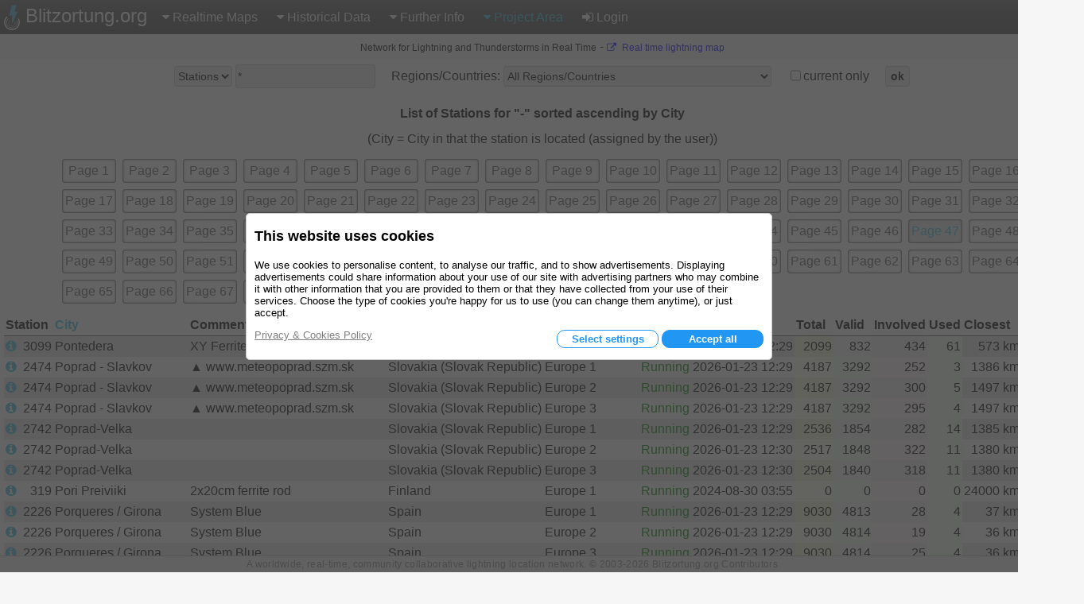

--- FILE ---
content_type: text/html; charset=utf-8
request_url: https://www.blitzortung.org/en/station_list.php?&region_country=-&stations_users=0&limit_start=4600&limit_rows=100&sort_column=city&sort_order=asc&current_only=0
body_size: 19033
content:
<!DOCTYPE html>
<html style="" lang="en">

<head>
  <title>Lightning & Thunderstorms - Station and User List</title>
  <meta name="description" content="Blitzortung.org provides lightning and thunderstorm information in real-time on maps for USA, United Kingdom, Australia, new Zealand, Europa, Africa, Asia and other Countries.">
  <meta name="keywords" content="lightning maps, lightning radar, thunderstorm infos, lightning location, rainfall radar, weather">
  <meta name="page-topic" content="Weather">
  <meta name="author" content="Egon Wanke">
  <meta name="page" content="station_list">
  <meta charset="utf-8">

  <link rel="SHORTCUT ICON" href="Icons/favicon.ico">
  <link rel="apple-touch-icon" href="Icons/apple-touch-icon.png">
  <meta name="viewport" content="width=device-width, user-scalable=yes, initial-scale=1.0">

  <link rel="stylesheet" href="CSS/font-awesome-4.5.0/css/font-awesome.min.css" type="text/css">
  <link rel="stylesheet" href="CSS/blitzortung.css" type="text/css">
  <link rel="stylesheet" href="CSS/CookiesConsent.css" type="text/css">

  <meta name="robots" content="index,follow">
  <meta name="robots" content="all">
  <meta name="google-site-verification" content="4q9QezdXd17RpC2HbMhJB9VAQDX-mP7_7bZgeptCZjI">

  <script src="JS/lbr.js"></script>
  <script src="JS/jquery-3.4.1.min.js"></script>

  <script>
    document.addEventListener("touchstart", function(){}, true);
    var lang= "en";
    var logged_in= 0;
  </script>

  <script async src="https://pagead2.googlesyndication.com/pagead/js/adsbygoogle.js"></script>

</head>

<body onload="load()">

<div style="display: table; width:100%; background-color: white; height: 100%">

<div id="nav">
  <div class="left_side" style="display: inline-block;">
    <div id="bo_banner_left">
<svg class="logo_img" height="32" viewBox="70 35.3 221 353">
        <path d="M188.062,42.625c15.504-1.554,31.141-4.362,46.645-5.972c11.543-1.716,9.205,5.483,8.48,7.864
                c-7.863,25.782-16.736,53.557-24.621,79.34c-0.693,2.275-1.344,4.515-2.111,6.99c0.697,0,1.191,0,1.688,0
                c10.926,0,21.857,0,32.791,0c4.457,0,6.842,3.626,5.039,7.601c-18.834,41.238-37.648,82.479-56.488,123.702
                c-4.381,9.625-8.768,19.318-13.191,28.908c-1.109,2.402-3.475,3.52-5.986,2.924c-2.285-0.611-3.871-2.854-3.719-5.307
                c0.691-9.947,1.363-19.881,2.066-29.846c0.83-11.918,1.68-23.816,2.518-35.773c0.785-11.193,1.582-22.388,2.357-33.601
                c0.127-1.915,0.227-3.882,0.354-5.834c-0.398,0.038-0.633,0.038-0.85,0.057c-9.685,1.245-19.382,2.474-29.07,3.735
                c-1.311,0.164-2.592,0.361-3.898,0.469c-2.756,0.22-6.564-1.169-5.166-7.056c1.533-6.303,3.061-12.589,4.559-18.923
                c6.637-27.481,13.254-55.019,19.898-82.537c2.42-10.147,4.885-20.26,7.328-30.441C176.684,48.926,178.25,42.875,188.062,42.625z"
        fill="#41bcda"></path>

        <path d="M247.152,250.332
                l0.354,0.689c5.115,10.748,7.717,22.881,7.086,35.604c-2.041,41.025-36.953,72.629-77.978,70.588
                c-41.025-2.039-72.629-36.951-70.59-77.977c0.947-19.025,8.961-36.023,21.376-48.58l0.937-0.947"
        fill="none" stroke="#FFF" stroke-width="8" stroke-linecap="round" stroke-miterlimit="10"></path>

        <path d="M107.458,207.005
                c-18.481,18.769-29.744,44.632-29.374,73.054c0.735,56.457,47.101,101.631,103.556,100.891
                c56.457-0.734,101.626-47.098,100.894-103.553c-0.188-14.266-3.285-27.811-8.725-40.076l-0.848-1.734"
        fill="none" stroke="#FFF" stroke-width="15" stroke-linecap="round" stroke-miterlimit="10"></path>

        <path d="M220.865,268.004
                c2.84,6.428,4.264,13.633,3.887,21.178c-1.258,25.223-22.178,44.678-46.722,43.455c-24.545-1.227-43.424-22.668-42.166-47.891
                c0.572-11.492,5.227-21.787,12.445-29.473l0.404-0.455"
        fill="none" stroke="#FFF" stroke-width="5.0686" stroke-linecap="round" stroke-miterlimit="10"></path>
</svg>
	Blitzortung.org</div>
    <div id="menu_icon">
      <div class="menu_item">
        <span style="color: #39C0E0; font-size: 2em; vertical-align: middle;"><i class="fa fa-bars" style="vertical-align: middle; margin: 4px 0px;"></i></span>
        <div class="vertical" style="position: absolute; left: 0px;">
          <a href="live_lightning_maps.php" >Realtime Maps: Fixed Size</a>
          <a href="live_dynamic_maps3.php" >Realtime Maps: Dynamic Size</a>
          <a href="https://maps.blitzortung.org" target="_blank" >Realtime Maps: Vector Map</a>
          <a href="historical_maps.php" >Historical Data: Historical Maps</a>
          <a href="archive_data.php" >Historical Data: Customized Archive Data</a>
          <a href="whats_new.php" >Further Info: What’s New?</a>
          <a href="cover_your_area.php" >Further Info: Cover your Area</a>
          <a href="forum.php" >Further Info: Forum</a>
          <div class="aa" >Project Area: User Data</div>
          <div class="aa" >Project Area: Compendium</div>
          <a href="station_list.php" style="color: #39C0E0;">Project Area: Station List</a>
          <a href="map_generator.php" >Project Area: Map Generator</a>
          <a href="login.php" ><b class="fa fa-sign-in"></b>Login</a>
        </div>
      </div>
    </div>
  </div>
  <div class="right_side">
    <div id="bo_banner_right">
<svg class="logo_img" height="32" viewBox="70 35.3 221 353">
        <path d="M188.062,42.625c15.504-1.554,31.141-4.362,46.645-5.972c11.543-1.716,9.205,5.483,8.48,7.864
                c-7.863,25.782-16.736,53.557-24.621,79.34c-0.693,2.275-1.344,4.515-2.111,6.99c0.697,0,1.191,0,1.688,0
                c10.926,0,21.857,0,32.791,0c4.457,0,6.842,3.626,5.039,7.601c-18.834,41.238-37.648,82.479-56.488,123.702
                c-4.381,9.625-8.768,19.318-13.191,28.908c-1.109,2.402-3.475,3.52-5.986,2.924c-2.285-0.611-3.871-2.854-3.719-5.307
                c0.691-9.947,1.363-19.881,2.066-29.846c0.83-11.918,1.68-23.816,2.518-35.773c0.785-11.193,1.582-22.388,2.357-33.601
                c0.127-1.915,0.227-3.882,0.354-5.834c-0.398,0.038-0.633,0.038-0.85,0.057c-9.685,1.245-19.382,2.474-29.07,3.735
                c-1.311,0.164-2.592,0.361-3.898,0.469c-2.756,0.22-6.564-1.169-5.166-7.056c1.533-6.303,3.061-12.589,4.559-18.923
                c6.637-27.481,13.254-55.019,19.898-82.537c2.42-10.147,4.885-20.26,7.328-30.441C176.684,48.926,178.25,42.875,188.062,42.625z"
        fill="#41bcda"></path>

        <path d="M247.152,250.332
                l0.354,0.689c5.115,10.748,7.717,22.881,7.086,35.604c-2.041,41.025-36.953,72.629-77.978,70.588
                c-41.025-2.039-72.629-36.951-70.59-77.977c0.947-19.025,8.961-36.023,21.376-48.58l0.937-0.947"
        fill="none" stroke="#FFF" stroke-width="8" stroke-linecap="round" stroke-miterlimit="10"></path>

        <path d="M107.458,207.005
                c-18.481,18.769-29.744,44.632-29.374,73.054c0.735,56.457,47.101,101.631,103.556,100.891
                c56.457-0.734,101.626-47.098,100.894-103.553c-0.188-14.266-3.285-27.811-8.725-40.076l-0.848-1.734"
        fill="none" stroke="#FFF" stroke-width="15" stroke-linecap="round" stroke-miterlimit="10"></path>

        <path d="M220.865,268.004
                c2.84,6.428,4.264,13.633,3.887,21.178c-1.258,25.223-22.178,44.678-46.722,43.455c-24.545-1.227-43.424-22.668-42.166-47.891
                c0.572-11.492,5.227-21.787,12.445-29.473l0.404-0.455"
        fill="none" stroke="#FFF" stroke-width="5.0686" stroke-linecap="round" stroke-miterlimit="10"></path>
</svg>
    Blitzortung.org</div>
    <div id="menu_main">
      <div class="menu_item">
        <span ><i class="fa fa-caret-down"></i>Realtime Maps</span>
        <div id="top0_vertical" class="vertical">
          <a href="live_lightning_maps.php" >Fixed Size</a>
          <a href="live_dynamic_maps3.php" >Dynamic Size</a>
          <a href="https://maps.blitzortung.org" target="_blank" > Vector Map</a>
        </div>
      </div>

      <div class="menu_item">
        <span ><b class="fa fa-caret-down"></b>Historical Data</span>
        <div class="vertical">
          <a href="historical_maps.php" >Historical Maps</a>
          <a href="archive_data.php" >Customized Archive Data</a>
        </div>
      </div>

      <div class="menu_item">
        <span ><b class="fa fa-caret-down"></b>Further Info</span>
        <div class="vertical">
          <a href="whats_new.php" >What’s New?</a>
          <a href="cover_your_area.php" >Cover your Area</a>
          <a href="forum.php" >Forum</a>
        </div>
      </div>

      <div class="menu_item">
        <span style="color: #39C0E0;"><b class="fa fa-caret-down"></b>Project Area</span>
        <div class="vertical">
          <div class="aa" >User Data</div>
          <div class="aa" >Compendium</div>
          <a href="station_list.php" style="color: #39C0E0;">Station List</a>
          <a href="map_generator.php" >Map Generator</a>
        </div>
      </div>

      <div class="menu_item">
        <a href="login.php" ><b class="fa fa-sign-in"></b>Login</a>
      </div>
    </div>
  </div>
</div>

<div id="motd" style="background-color: #F6F6F6;"> <span style="white-space: nowrap; font-size: 9pt; font-weight: normal;">Network for Lightning and Thunderstorms in Real Time</span> - <span style="white-space: nowrap; font-size: 9pt; font-weight: normal;"><a href="https://maps.blitzortung.org" target="_blank"><i class="fa fa-external-link"></i> Real time lightning map</a></span></div>
<div style="padding: 0px 5px; background: white;">
<table style="margin: 0px auto; background: white;">
  <tr>
    <td>

    <form name="display_options" action="/en/station_list.php" method="post">
    
    <table style="margin: 4px auto;">
      <tr>
      <td style="white-space: nowrap; vertical-align: middle;">
        <span title="Station and user numbers can be inserted separated by commas, for example, &quot; 100,101,102 &quot;, a star &quot;*&quot; represents all stations or all users.">
        <select name="stations_users">
          <option value="0" selected>Stations</option>
          <option value="1" >Users</option>
        </select>
        </span>
      </td>
      <td style="white-space: nowrap; vertical-align: middle; padding-left: 4px;">
        <span title="Station and user numbers can be inserted separated by commas, for example, &quot; 100,101,102 &quot;, a star &quot;*&quot; represents all stations or all users.">
           <input name ="selected_numbers" value="*" type="text" size="20" maxlength="60">
        </span>
      </td>
      <td style="white-space: nowrap; vertical-align: middle; padding-left: 20px;">Regions/Countries:
        <select name="region_country">
          <option value="-">All Regions/Countries</option>
          <optgroup label="Regions (only for Stations)">
              <option value="Europe 1">Europe 1</option>              <option value="Oceania 1">Oceania 1</option>              <option value="North America 1">North America 1</option>              <option value="Asia 1">Asia 1</option>              <option value="South America 1">South America 1</option>              <option value="Africa 1">Africa 1</option>              <option value="Japan 1">Japan 1</option>              <option value="Europe 2">Europe 2</option>              <option value="Europe 3">Europe 3</option>              <option value="North America 2">North America 2</option>              <option value="Japan 2">Japan 2</option>              <option value="World">World</option>          </optgroup>
          <optgroup label="Countries">
              <option value="Afghanistan">Afghanistan</option>              <option value="Albania">Albania</option>              <option value="Algeria">Algeria</option>              <option value="American Samoa">American Samoa</option>              <option value="Andorra">Andorra</option>              <option value="Angola">Angola</option>              <option value="Anguilla">Anguilla</option>              <option value="Antarctica">Antarctica</option>              <option value="Antigua and Barbuda">Antigua and Barbuda</option>              <option value="Argentina">Argentina</option>              <option value="Armenia">Armenia</option>              <option value="Aruba">Aruba</option>              <option value="Australia / Ashmore and Cartier Islands">Australia / Ashmore and Cartier Islands</option>              <option value="Australia / Australian Antarctic Territory">Australia / Australian Antarctic Territory</option>              <option value="Australia / Australian Capital Territory">Australia / Australian Capital Territory</option>              <option value="Australia / Christmas Island">Australia / Christmas Island</option>              <option value="Australia / Cocos (Keeling) Islands">Australia / Cocos (Keeling) Islands</option>              <option value="Australia / Coral Sea Islands">Australia / Coral Sea Islands</option>              <option value="Australia / Heard Island and McDonald Islands">Australia / Heard Island and McDonald Islands</option>              <option value="Australia / Jervis Bay Territory">Australia / Jervis Bay Territory</option>              <option value="Australia / New South Wales">Australia / New South Wales</option>              <option value="Australia / Norfolk Island">Australia / Norfolk Island</option>              <option value="Australia / Northern Territory">Australia / Northern Territory</option>              <option value="Australia / Queensland">Australia / Queensland</option>              <option value="Australia / South Australia">Australia / South Australia</option>              <option value="Australia / Tasmania">Australia / Tasmania</option>              <option value="Australia / Victoria">Australia / Victoria</option>              <option value="Australia / Western Australia">Australia / Western Australia</option>              <option value="Austria">Austria</option>              <option value="Azerbaijan">Azerbaijan</option>              <option value="Bahamas">Bahamas</option>              <option value="Bahrain">Bahrain</option>              <option value="Bangladesh">Bangladesh</option>              <option value="Barbados">Barbados</option>              <option value="Belarus">Belarus</option>              <option value="Belgium">Belgium</option>              <option value="Belize">Belize</option>              <option value="Benin">Benin</option>              <option value="Bermuda">Bermuda</option>              <option value="Bhutan">Bhutan</option>              <option value="Bolivia">Bolivia</option>              <option value="Bosnia and Herzegowina">Bosnia and Herzegowina</option>              <option value="Botswana">Botswana</option>              <option value="Bouvet Island">Bouvet Island</option>              <option value="Brazil">Brazil</option>              <option value="British Indian Ocean Territory">British Indian Ocean Territory</option>              <option value="Brunei Darussalam">Brunei Darussalam</option>              <option value="Bulgaria">Bulgaria</option>              <option value="Burkina Faso">Burkina Faso</option>              <option value="Burundi">Burundi</option>              <option value="Cambodia">Cambodia</option>              <option value="Cameroon">Cameroon</option>              <option value="Canada">Canada</option>              <option value="Cape Verde">Cape Verde</option>              <option value="Cayman Islands">Cayman Islands</option>              <option value="Central African Republic">Central African Republic</option>              <option value="Chad">Chad</option>              <option value="Chile">Chile</option>              <option value="China">China</option>              <option value="Christmas Island">Christmas Island</option>              <option value="Cocos (Keeling) Islands">Cocos (Keeling) Islands</option>              <option value="Colombia">Colombia</option>              <option value="Comoros">Comoros</option>              <option value="Congo">Congo</option>              <option value="Cook Islands">Cook Islands</option>              <option value="Costa Rica">Costa Rica</option>              <option value="Cote D&#039;Ivoire">Cote D&#039;Ivoire</option>              <option value="Croatia">Croatia</option>              <option value="Cuba">Cuba</option>              <option value="Cyprus">Cyprus</option>              <option value="Czech Republic">Czech Republic</option>              <option value="Denmark">Denmark</option>              <option value="Djibouti">Djibouti</option>              <option value="Dominica">Dominica</option>              <option value="Dominican Republic">Dominican Republic</option>              <option value="East Timor">East Timor</option>              <option value="Ecuador">Ecuador</option>              <option value="Egypt">Egypt</option>              <option value="El Salvador">El Salvador</option>              <option value="Equatorial Guinea">Equatorial Guinea</option>              <option value="Eritrea">Eritrea</option>              <option value="Estonia">Estonia</option>              <option value="Ethiopia">Ethiopia</option>              <option value="Falkland Islands (Malvinas)">Falkland Islands (Malvinas)</option>              <option value="Faroe Islands">Faroe Islands</option>              <option value="Fiji">Fiji</option>              <option value="Finland">Finland</option>              <option value="France">France</option>              <option value="French Guiana">French Guiana</option>              <option value="French Polynesia">French Polynesia</option>              <option value="French Southern Territories">French Southern Territories</option>              <option value="Gabon">Gabon</option>              <option value="Gambia">Gambia</option>              <option value="Georgia">Georgia</option>              <option value="Germany">Germany</option>              <option value="Ghana">Ghana</option>              <option value="Gibraltar">Gibraltar</option>              <option value="Greece">Greece</option>              <option value="Greenland">Greenland</option>              <option value="Grenada">Grenada</option>              <option value="Guadeloupe">Guadeloupe</option>              <option value="Guam">Guam</option>              <option value="Guatemala">Guatemala</option>              <option value="Guinea">Guinea</option>              <option value="Guinea-Bissau">Guinea-Bissau</option>              <option value="Guyana">Guyana</option>              <option value="Haiti">Haiti</option>              <option value="Heard and Mc Donald Islands">Heard and Mc Donald Islands</option>              <option value="Honduras">Honduras</option>              <option value="Hong Kong">Hong Kong</option>              <option value="Hungary">Hungary</option>              <option value="Iceland">Iceland</option>              <option value="India">India</option>              <option value="Indonesia">Indonesia</option>              <option value="Iran (Islamic Republic of)">Iran (Islamic Republic of)</option>              <option value="Iraq">Iraq</option>              <option value="Ireland">Ireland</option>              <option value="Isle of Man">Isle of Man</option>              <option value="Israel">Israel</option>              <option value="Italy">Italy</option>              <option value="Jamaica">Jamaica</option>              <option value="Japan">Japan</option>              <option value="Jordan">Jordan</option>              <option value="Kazakhstan">Kazakhstan</option>              <option value="Kenya">Kenya</option>              <option value="Kiribati">Kiribati</option>              <option value="Korea, Democratic People&#039;s Republic of">Korea, Democratic People&#039;s Republic of</option>              <option value="Korea, Republic of">Korea, Republic of</option>              <option value="Kuwait">Kuwait</option>              <option value="Kyrgyzstan">Kyrgyzstan</option>              <option value="Lao People&#039;s Democratic Republic">Lao People&#039;s Democratic Republic</option>              <option value="Latvia">Latvia</option>              <option value="Lebanon">Lebanon</option>              <option value="Lesotho">Lesotho</option>              <option value="Liberia">Liberia</option>              <option value="Libyan Arab Jamahiriya">Libyan Arab Jamahiriya</option>              <option value="Liechtenstein">Liechtenstein</option>              <option value="Lithuania">Lithuania</option>              <option value="Luxembourg">Luxembourg</option>              <option value="Macau">Macau</option>              <option value="Macedonia">Macedonia</option>              <option value="Madagascar">Madagascar</option>              <option value="Malawi">Malawi</option>              <option value="Malaysia">Malaysia</option>              <option value="Maldives">Maldives</option>              <option value="Mali">Mali</option>              <option value="Malta">Malta</option>              <option value="Marshall Islands">Marshall Islands</option>              <option value="Martinique">Martinique</option>              <option value="Mauritania">Mauritania</option>              <option value="Mauritius">Mauritius</option>              <option value="Mayotte">Mayotte</option>              <option value="Mexico">Mexico</option>              <option value="Micronesia, Federated States of">Micronesia, Federated States of</option>              <option value="Moldova, Republic of">Moldova, Republic of</option>              <option value="Monaco">Monaco</option>              <option value="Mongolia">Mongolia</option>              <option value="Montenegro">Montenegro</option>              <option value="Montserrat">Montserrat</option>              <option value="Morocco">Morocco</option>              <option value="Mozambique">Mozambique</option>              <option value="Myanmar">Myanmar</option>              <option value="Namibia">Namibia</option>              <option value="Nauru">Nauru</option>              <option value="Nepal">Nepal</option>              <option value="Netherlands">Netherlands</option>              <option value="Netherlands Antilles">Netherlands Antilles</option>              <option value="New Caledonia">New Caledonia</option>              <option value="New Zealand">New Zealand</option>              <option value="Nicaragua">Nicaragua</option>              <option value="Niger">Niger</option>              <option value="Nigeria">Nigeria</option>              <option value="Niue">Niue</option>              <option value="Norfolk Island">Norfolk Island</option>              <option value="Northern Mariana Islands">Northern Mariana Islands</option>              <option value="Norway">Norway</option>              <option value="Oman">Oman</option>              <option value="Pakistan">Pakistan</option>              <option value="Palau">Palau</option>              <option value="Panama">Panama</option>              <option value="Papua New Guinea">Papua New Guinea</option>              <option value="Paraguay">Paraguay</option>              <option value="Peru">Peru</option>              <option value="Philippines">Philippines</option>              <option value="Pitcairn">Pitcairn</option>              <option value="Poland">Poland</option>              <option value="Portugal">Portugal</option>              <option value="Puerto Rico">Puerto Rico</option>              <option value="Qatar">Qatar</option>              <option value="Reunion">Reunion</option>              <option value="Romania">Romania</option>              <option value="Russian Federation">Russian Federation</option>              <option value="Rwanda">Rwanda</option>              <option value="Saint Kitts and Nevis">Saint Kitts and Nevis</option>              <option value="Saint Lucia">Saint Lucia</option>              <option value="Saint Vincent and the Grenadines">Saint Vincent and the Grenadines</option>              <option value="Samoa">Samoa</option>              <option value="San Marino">San Marino</option>              <option value="Sao Tome and Principe">Sao Tome and Principe</option>              <option value="Saudi Arabia">Saudi Arabia</option>              <option value="Senegal">Senegal</option>              <option value="Serbia">Serbia</option>              <option value="Seychelles">Seychelles</option>              <option value="Sierra Leone">Sierra Leone</option>              <option value="Singapore">Singapore</option>              <option value="Slovakia (Slovak Republic)">Slovakia (Slovak Republic)</option>              <option value="Slovenia">Slovenia</option>              <option value="Solomon Islands">Solomon Islands</option>              <option value="Somalia">Somalia</option>              <option value="South Africa">South Africa</option>              <option value="South Georgia and the South Sandwich Islands">South Georgia and the South Sandwich Islands</option>              <option value="Spain">Spain</option>              <option value="Sri Lanka">Sri Lanka</option>              <option value="St. Helena">St. Helena</option>              <option value="St. Pierre and Miquelon">St. Pierre and Miquelon</option>              <option value="Sudan">Sudan</option>              <option value="Suriname">Suriname</option>              <option value="Svalbard and Jan Mayen Islands">Svalbard and Jan Mayen Islands</option>              <option value="Swaziland">Swaziland</option>              <option value="Sweden">Sweden</option>              <option value="Switzerland">Switzerland</option>              <option value="Syrian Arab Republic">Syrian Arab Republic</option>              <option value="Taiwan">Taiwan</option>              <option value="Tajikistan">Tajikistan</option>              <option value="Tanzania, United Republic of">Tanzania, United Republic of</option>              <option value="Thailand">Thailand</option>              <option value="Togo">Togo</option>              <option value="Tokelau">Tokelau</option>              <option value="Tonga">Tonga</option>              <option value="Trinidad and Tobago">Trinidad and Tobago</option>              <option value="Tunisia">Tunisia</option>              <option value="Turkey">Turkey</option>              <option value="Turkmenistan">Turkmenistan</option>              <option value="Turks and Caicos Islands">Turks and Caicos Islands</option>              <option value="Tuvalu">Tuvalu</option>              <option value="Uganda">Uganda</option>              <option value="Ukraine">Ukraine</option>              <option value="United Arab Emirates">United Arab Emirates</option>              <option value="United Kingdom">United Kingdom</option>              <option value="United States / Alabama">United States / Alabama</option>              <option value="United States / Alaska">United States / Alaska</option>              <option value="United States / Arizona">United States / Arizona</option>              <option value="United States / Arkansas">United States / Arkansas</option>              <option value="United States / California">United States / California</option>              <option value="United States / Colorado">United States / Colorado</option>              <option value="United States / Connecticut">United States / Connecticut</option>              <option value="United States / Delaware">United States / Delaware</option>              <option value="United States / District of Columbia">United States / District of Columbia</option>              <option value="United States / Florida">United States / Florida</option>              <option value="United States / Georgia">United States / Georgia</option>              <option value="United States / Hawaii">United States / Hawaii</option>              <option value="United States / Idaho">United States / Idaho</option>              <option value="United States / Illinois">United States / Illinois</option>              <option value="United States / Indiana">United States / Indiana</option>              <option value="United States / Iowa">United States / Iowa</option>              <option value="United States / Kansas">United States / Kansas</option>              <option value="United States / Kentucky">United States / Kentucky</option>              <option value="United States / Louisiana">United States / Louisiana</option>              <option value="United States / Maine">United States / Maine</option>              <option value="United States / Maryland">United States / Maryland</option>              <option value="United States / Massachusetts">United States / Massachusetts</option>              <option value="United States / Michigan">United States / Michigan</option>              <option value="United States / Minnesota">United States / Minnesota</option>              <option value="United States / Mississippi">United States / Mississippi</option>              <option value="United States / Missouri">United States / Missouri</option>              <option value="United States / Montana">United States / Montana</option>              <option value="United States / Nebraska">United States / Nebraska</option>              <option value="United States / Nevada">United States / Nevada</option>              <option value="United States / New Hampshire">United States / New Hampshire</option>              <option value="United States / New Jersey">United States / New Jersey</option>              <option value="United States / New Mexico">United States / New Mexico</option>              <option value="United States / New York">United States / New York</option>              <option value="United States / North Carolina">United States / North Carolina</option>              <option value="United States / North Dakota">United States / North Dakota</option>              <option value="United States / Ohio">United States / Ohio</option>              <option value="United States / Oklahoma">United States / Oklahoma</option>              <option value="United States / Oregon">United States / Oregon</option>              <option value="United States / Pennsylvania">United States / Pennsylvania</option>              <option value="United States / Rhode Island">United States / Rhode Island</option>              <option value="United States / South Carolina">United States / South Carolina</option>              <option value="United States / South Dakota">United States / South Dakota</option>              <option value="United States / Tennessee">United States / Tennessee</option>              <option value="United States / Texas">United States / Texas</option>              <option value="United States / Utah">United States / Utah</option>              <option value="United States / Vermont">United States / Vermont</option>              <option value="United States / Virginia">United States / Virginia</option>              <option value="United States / Washington">United States / Washington</option>              <option value="United States / West Virginia">United States / West Virginia</option>              <option value="United States / Wisconsin">United States / Wisconsin</option>              <option value="United States / Wyoming">United States / Wyoming</option>              <option value="United States / Minor Outlying Islands">United States / Minor Outlying Islands</option>              <option value="Uruguay">Uruguay</option>              <option value="Uzbekistan">Uzbekistan</option>              <option value="Vanuatu">Vanuatu</option>              <option value="Vatican City State (Holy See)">Vatican City State (Holy See)</option>              <option value="Venezuela">Venezuela</option>              <option value="Viet Nam">Viet Nam</option>              <option value="Virgin Islands (British)">Virgin Islands (British)</option>              <option value="Virgin Islands (U.S.)">Virgin Islands (U.S.)</option>              <option value="Wallis and Futuna Islands">Wallis and Futuna Islands</option>              <option value="Western Sahara">Western Sahara</option>              <option value="Yemen">Yemen</option>              <option value="Yugoslavia">Yugoslavia</option>              <option value="Zaire">Zaire</option>              <option value="Zambia">Zambia</option>              <option value="Zimbabwe">Zimbabwe</option>          </optgroup>
        </select>
      </td>
      <td style="white-space: nowrap; vertical-align: middle; padding-left: 20px;">
        <input type="checkbox" id="current_only" name="current_only" value="1" >
      </td>
      <td style="white-space: nowrap; vertical-align: middle; padding-left: 0px;">
	current only
      </td>
      <td style="white-space: nowrap; vertical-align: middle; padding-left: 20px;"><button type="submit" style="font-weight: bold;">ok</button></td>

    </table>
    </form>

    </td>
  </tr>
<tr style="height: 4px;"><td></td></tr>

<tr><td>
<table style="margin: 0px auto;">

<tr><td colspan="14" style="text-align: center; font-weight: bold; padding-top: 10px;">List of Stations for "-" sorted ascending by City</td></tr>

<tr><td colspan="14" style="text-align: center; padding-top: 10px;">(City = City in that the station is located (assigned by the user))</td></tr>

<tr><td colspan="14" style="padding: 10px 0px;">
  <table style="margin: 0px auto;">
  <tr><td class="c"><div style="background-color: white; border-radius: 4px; padding: 4px; box-shadow: 0px 0px 2px 1px #606060 inset;"><a href="/en/station_list.php?&amp;region_country=-&amp;stations_users=0&amp;limit_start=0&amp;limit_rows=100&amp;sort_column=city&amp;sort_order=asc&amp;current_only=0" style="color: #606060;">Page 1</a></div></td><td class="c"><div style="background-color: white; border-radius: 4px; padding: 4px; box-shadow: 0px 0px 2px 1px #606060 inset;"><a href="/en/station_list.php?&amp;region_country=-&amp;stations_users=0&amp;limit_start=100&amp;limit_rows=100&amp;sort_column=city&amp;sort_order=asc&amp;current_only=0" style="color: #606060;">Page 2</a></div></td><td class="c"><div style="background-color: white; border-radius: 4px; padding: 4px; box-shadow: 0px 0px 2px 1px #606060 inset;"><a href="/en/station_list.php?&amp;region_country=-&amp;stations_users=0&amp;limit_start=200&amp;limit_rows=100&amp;sort_column=city&amp;sort_order=asc&amp;current_only=0" style="color: #606060;">Page 3</a></div></td><td class="c"><div style="background-color: white; border-radius: 4px; padding: 4px; box-shadow: 0px 0px 2px 1px #606060 inset;"><a href="/en/station_list.php?&amp;region_country=-&amp;stations_users=0&amp;limit_start=300&amp;limit_rows=100&amp;sort_column=city&amp;sort_order=asc&amp;current_only=0" style="color: #606060;">Page 4</a></div></td><td class="c"><div style="background-color: white; border-radius: 4px; padding: 4px; box-shadow: 0px 0px 2px 1px #606060 inset;"><a href="/en/station_list.php?&amp;region_country=-&amp;stations_users=0&amp;limit_start=400&amp;limit_rows=100&amp;sort_column=city&amp;sort_order=asc&amp;current_only=0" style="color: #606060;">Page 5</a></div></td><td class="c"><div style="background-color: white; border-radius: 4px; padding: 4px; box-shadow: 0px 0px 2px 1px #606060 inset;"><a href="/en/station_list.php?&amp;region_country=-&amp;stations_users=0&amp;limit_start=500&amp;limit_rows=100&amp;sort_column=city&amp;sort_order=asc&amp;current_only=0" style="color: #606060;">Page 6</a></div></td><td class="c"><div style="background-color: white; border-radius: 4px; padding: 4px; box-shadow: 0px 0px 2px 1px #606060 inset;"><a href="/en/station_list.php?&amp;region_country=-&amp;stations_users=0&amp;limit_start=600&amp;limit_rows=100&amp;sort_column=city&amp;sort_order=asc&amp;current_only=0" style="color: #606060;">Page 7</a></div></td><td class="c"><div style="background-color: white; border-radius: 4px; padding: 4px; box-shadow: 0px 0px 2px 1px #606060 inset;"><a href="/en/station_list.php?&amp;region_country=-&amp;stations_users=0&amp;limit_start=700&amp;limit_rows=100&amp;sort_column=city&amp;sort_order=asc&amp;current_only=0" style="color: #606060;">Page 8</a></div></td><td class="c"><div style="background-color: white; border-radius: 4px; padding: 4px; box-shadow: 0px 0px 2px 1px #606060 inset;"><a href="/en/station_list.php?&amp;region_country=-&amp;stations_users=0&amp;limit_start=800&amp;limit_rows=100&amp;sort_column=city&amp;sort_order=asc&amp;current_only=0" style="color: #606060;">Page 9</a></div></td><td class="c"><div style="background-color: white; border-radius: 4px; padding: 4px; box-shadow: 0px 0px 2px 1px #606060 inset;"><a href="/en/station_list.php?&amp;region_country=-&amp;stations_users=0&amp;limit_start=900&amp;limit_rows=100&amp;sort_column=city&amp;sort_order=asc&amp;current_only=0" style="color: #606060;">Page 10</a></div></td><td class="c"><div style="background-color: white; border-radius: 4px; padding: 4px; box-shadow: 0px 0px 2px 1px #606060 inset;"><a href="/en/station_list.php?&amp;region_country=-&amp;stations_users=0&amp;limit_start=1000&amp;limit_rows=100&amp;sort_column=city&amp;sort_order=asc&amp;current_only=0" style="color: #606060;">Page 11</a></div></td><td class="c"><div style="background-color: white; border-radius: 4px; padding: 4px; box-shadow: 0px 0px 2px 1px #606060 inset;"><a href="/en/station_list.php?&amp;region_country=-&amp;stations_users=0&amp;limit_start=1100&amp;limit_rows=100&amp;sort_column=city&amp;sort_order=asc&amp;current_only=0" style="color: #606060;">Page 12</a></div></td><td class="c"><div style="background-color: white; border-radius: 4px; padding: 4px; box-shadow: 0px 0px 2px 1px #606060 inset;"><a href="/en/station_list.php?&amp;region_country=-&amp;stations_users=0&amp;limit_start=1200&amp;limit_rows=100&amp;sort_column=city&amp;sort_order=asc&amp;current_only=0" style="color: #606060;">Page 13</a></div></td><td class="c"><div style="background-color: white; border-radius: 4px; padding: 4px; box-shadow: 0px 0px 2px 1px #606060 inset;"><a href="/en/station_list.php?&amp;region_country=-&amp;stations_users=0&amp;limit_start=1300&amp;limit_rows=100&amp;sort_column=city&amp;sort_order=asc&amp;current_only=0" style="color: #606060;">Page 14</a></div></td><td class="c"><div style="background-color: white; border-radius: 4px; padding: 4px; box-shadow: 0px 0px 2px 1px #606060 inset;"><a href="/en/station_list.php?&amp;region_country=-&amp;stations_users=0&amp;limit_start=1400&amp;limit_rows=100&amp;sort_column=city&amp;sort_order=asc&amp;current_only=0" style="color: #606060;">Page 15</a></div></td><td class="c"><div style="background-color: white; border-radius: 4px; padding: 4px; box-shadow: 0px 0px 2px 1px #606060 inset;"><a href="/en/station_list.php?&amp;region_country=-&amp;stations_users=0&amp;limit_start=1500&amp;limit_rows=100&amp;sort_column=city&amp;sort_order=asc&amp;current_only=0" style="color: #606060;">Page 16</a></div></td></tr><tr><td class="c"><div style="background-color: white; border-radius: 4px; padding: 4px; box-shadow: 0px 0px 2px 1px #606060 inset;"><a href="/en/station_list.php?&amp;region_country=-&amp;stations_users=0&amp;limit_start=1600&amp;limit_rows=100&amp;sort_column=city&amp;sort_order=asc&amp;current_only=0" style="color: #606060;">Page 17</a></div></td><td class="c"><div style="background-color: white; border-radius: 4px; padding: 4px; box-shadow: 0px 0px 2px 1px #606060 inset;"><a href="/en/station_list.php?&amp;region_country=-&amp;stations_users=0&amp;limit_start=1700&amp;limit_rows=100&amp;sort_column=city&amp;sort_order=asc&amp;current_only=0" style="color: #606060;">Page 18</a></div></td><td class="c"><div style="background-color: white; border-radius: 4px; padding: 4px; box-shadow: 0px 0px 2px 1px #606060 inset;"><a href="/en/station_list.php?&amp;region_country=-&amp;stations_users=0&amp;limit_start=1800&amp;limit_rows=100&amp;sort_column=city&amp;sort_order=asc&amp;current_only=0" style="color: #606060;">Page 19</a></div></td><td class="c"><div style="background-color: white; border-radius: 4px; padding: 4px; box-shadow: 0px 0px 2px 1px #606060 inset;"><a href="/en/station_list.php?&amp;region_country=-&amp;stations_users=0&amp;limit_start=1900&amp;limit_rows=100&amp;sort_column=city&amp;sort_order=asc&amp;current_only=0" style="color: #606060;">Page 20</a></div></td><td class="c"><div style="background-color: white; border-radius: 4px; padding: 4px; box-shadow: 0px 0px 2px 1px #606060 inset;"><a href="/en/station_list.php?&amp;region_country=-&amp;stations_users=0&amp;limit_start=2000&amp;limit_rows=100&amp;sort_column=city&amp;sort_order=asc&amp;current_only=0" style="color: #606060;">Page 21</a></div></td><td class="c"><div style="background-color: white; border-radius: 4px; padding: 4px; box-shadow: 0px 0px 2px 1px #606060 inset;"><a href="/en/station_list.php?&amp;region_country=-&amp;stations_users=0&amp;limit_start=2100&amp;limit_rows=100&amp;sort_column=city&amp;sort_order=asc&amp;current_only=0" style="color: #606060;">Page 22</a></div></td><td class="c"><div style="background-color: white; border-radius: 4px; padding: 4px; box-shadow: 0px 0px 2px 1px #606060 inset;"><a href="/en/station_list.php?&amp;region_country=-&amp;stations_users=0&amp;limit_start=2200&amp;limit_rows=100&amp;sort_column=city&amp;sort_order=asc&amp;current_only=0" style="color: #606060;">Page 23</a></div></td><td class="c"><div style="background-color: white; border-radius: 4px; padding: 4px; box-shadow: 0px 0px 2px 1px #606060 inset;"><a href="/en/station_list.php?&amp;region_country=-&amp;stations_users=0&amp;limit_start=2300&amp;limit_rows=100&amp;sort_column=city&amp;sort_order=asc&amp;current_only=0" style="color: #606060;">Page 24</a></div></td><td class="c"><div style="background-color: white; border-radius: 4px; padding: 4px; box-shadow: 0px 0px 2px 1px #606060 inset;"><a href="/en/station_list.php?&amp;region_country=-&amp;stations_users=0&amp;limit_start=2400&amp;limit_rows=100&amp;sort_column=city&amp;sort_order=asc&amp;current_only=0" style="color: #606060;">Page 25</a></div></td><td class="c"><div style="background-color: white; border-radius: 4px; padding: 4px; box-shadow: 0px 0px 2px 1px #606060 inset;"><a href="/en/station_list.php?&amp;region_country=-&amp;stations_users=0&amp;limit_start=2500&amp;limit_rows=100&amp;sort_column=city&amp;sort_order=asc&amp;current_only=0" style="color: #606060;">Page 26</a></div></td><td class="c"><div style="background-color: white; border-radius: 4px; padding: 4px; box-shadow: 0px 0px 2px 1px #606060 inset;"><a href="/en/station_list.php?&amp;region_country=-&amp;stations_users=0&amp;limit_start=2600&amp;limit_rows=100&amp;sort_column=city&amp;sort_order=asc&amp;current_only=0" style="color: #606060;">Page 27</a></div></td><td class="c"><div style="background-color: white; border-radius: 4px; padding: 4px; box-shadow: 0px 0px 2px 1px #606060 inset;"><a href="/en/station_list.php?&amp;region_country=-&amp;stations_users=0&amp;limit_start=2700&amp;limit_rows=100&amp;sort_column=city&amp;sort_order=asc&amp;current_only=0" style="color: #606060;">Page 28</a></div></td><td class="c"><div style="background-color: white; border-radius: 4px; padding: 4px; box-shadow: 0px 0px 2px 1px #606060 inset;"><a href="/en/station_list.php?&amp;region_country=-&amp;stations_users=0&amp;limit_start=2800&amp;limit_rows=100&amp;sort_column=city&amp;sort_order=asc&amp;current_only=0" style="color: #606060;">Page 29</a></div></td><td class="c"><div style="background-color: white; border-radius: 4px; padding: 4px; box-shadow: 0px 0px 2px 1px #606060 inset;"><a href="/en/station_list.php?&amp;region_country=-&amp;stations_users=0&amp;limit_start=2900&amp;limit_rows=100&amp;sort_column=city&amp;sort_order=asc&amp;current_only=0" style="color: #606060;">Page 30</a></div></td><td class="c"><div style="background-color: white; border-radius: 4px; padding: 4px; box-shadow: 0px 0px 2px 1px #606060 inset;"><a href="/en/station_list.php?&amp;region_country=-&amp;stations_users=0&amp;limit_start=3000&amp;limit_rows=100&amp;sort_column=city&amp;sort_order=asc&amp;current_only=0" style="color: #606060;">Page 31</a></div></td><td class="c"><div style="background-color: white; border-radius: 4px; padding: 4px; box-shadow: 0px 0px 2px 1px #606060 inset;"><a href="/en/station_list.php?&amp;region_country=-&amp;stations_users=0&amp;limit_start=3100&amp;limit_rows=100&amp;sort_column=city&amp;sort_order=asc&amp;current_only=0" style="color: #606060;">Page 32</a></div></td></tr><tr><td class="c"><div style="background-color: white; border-radius: 4px; padding: 4px; box-shadow: 0px 0px 2px 1px #606060 inset;"><a href="/en/station_list.php?&amp;region_country=-&amp;stations_users=0&amp;limit_start=3200&amp;limit_rows=100&amp;sort_column=city&amp;sort_order=asc&amp;current_only=0" style="color: #606060;">Page 33</a></div></td><td class="c"><div style="background-color: white; border-radius: 4px; padding: 4px; box-shadow: 0px 0px 2px 1px #606060 inset;"><a href="/en/station_list.php?&amp;region_country=-&amp;stations_users=0&amp;limit_start=3300&amp;limit_rows=100&amp;sort_column=city&amp;sort_order=asc&amp;current_only=0" style="color: #606060;">Page 34</a></div></td><td class="c"><div style="background-color: white; border-radius: 4px; padding: 4px; box-shadow: 0px 0px 2px 1px #606060 inset;"><a href="/en/station_list.php?&amp;region_country=-&amp;stations_users=0&amp;limit_start=3400&amp;limit_rows=100&amp;sort_column=city&amp;sort_order=asc&amp;current_only=0" style="color: #606060;">Page 35</a></div></td><td class="c"><div style="background-color: white; border-radius: 4px; padding: 4px; box-shadow: 0px 0px 2px 1px #606060 inset;"><a href="/en/station_list.php?&amp;region_country=-&amp;stations_users=0&amp;limit_start=3500&amp;limit_rows=100&amp;sort_column=city&amp;sort_order=asc&amp;current_only=0" style="color: #606060;">Page 36</a></div></td><td class="c"><div style="background-color: white; border-radius: 4px; padding: 4px; box-shadow: 0px 0px 2px 1px #606060 inset;"><a href="/en/station_list.php?&amp;region_country=-&amp;stations_users=0&amp;limit_start=3600&amp;limit_rows=100&amp;sort_column=city&amp;sort_order=asc&amp;current_only=0" style="color: #606060;">Page 37</a></div></td><td class="c"><div style="background-color: white; border-radius: 4px; padding: 4px; box-shadow: 0px 0px 2px 1px #606060 inset;"><a href="/en/station_list.php?&amp;region_country=-&amp;stations_users=0&amp;limit_start=3700&amp;limit_rows=100&amp;sort_column=city&amp;sort_order=asc&amp;current_only=0" style="color: #606060;">Page 38</a></div></td><td class="c"><div style="background-color: white; border-radius: 4px; padding: 4px; box-shadow: 0px 0px 2px 1px #606060 inset;"><a href="/en/station_list.php?&amp;region_country=-&amp;stations_users=0&amp;limit_start=3800&amp;limit_rows=100&amp;sort_column=city&amp;sort_order=asc&amp;current_only=0" style="color: #606060;">Page 39</a></div></td><td class="c"><div style="background-color: white; border-radius: 4px; padding: 4px; box-shadow: 0px 0px 2px 1px #606060 inset;"><a href="/en/station_list.php?&amp;region_country=-&amp;stations_users=0&amp;limit_start=3900&amp;limit_rows=100&amp;sort_column=city&amp;sort_order=asc&amp;current_only=0" style="color: #606060;">Page 40</a></div></td><td class="c"><div style="background-color: white; border-radius: 4px; padding: 4px; box-shadow: 0px 0px 2px 1px #606060 inset;"><a href="/en/station_list.php?&amp;region_country=-&amp;stations_users=0&amp;limit_start=4000&amp;limit_rows=100&amp;sort_column=city&amp;sort_order=asc&amp;current_only=0" style="color: #606060;">Page 41</a></div></td><td class="c"><div style="background-color: white; border-radius: 4px; padding: 4px; box-shadow: 0px 0px 2px 1px #606060 inset;"><a href="/en/station_list.php?&amp;region_country=-&amp;stations_users=0&amp;limit_start=4100&amp;limit_rows=100&amp;sort_column=city&amp;sort_order=asc&amp;current_only=0" style="color: #606060;">Page 42</a></div></td><td class="c"><div style="background-color: white; border-radius: 4px; padding: 4px; box-shadow: 0px 0px 2px 1px #606060 inset;"><a href="/en/station_list.php?&amp;region_country=-&amp;stations_users=0&amp;limit_start=4200&amp;limit_rows=100&amp;sort_column=city&amp;sort_order=asc&amp;current_only=0" style="color: #606060;">Page 43</a></div></td><td class="c"><div style="background-color: white; border-radius: 4px; padding: 4px; box-shadow: 0px 0px 2px 1px #606060 inset;"><a href="/en/station_list.php?&amp;region_country=-&amp;stations_users=0&amp;limit_start=4300&amp;limit_rows=100&amp;sort_column=city&amp;sort_order=asc&amp;current_only=0" style="color: #606060;">Page 44</a></div></td><td class="c"><div style="background-color: white; border-radius: 4px; padding: 4px; box-shadow: 0px 0px 2px 1px #606060 inset;"><a href="/en/station_list.php?&amp;region_country=-&amp;stations_users=0&amp;limit_start=4400&amp;limit_rows=100&amp;sort_column=city&amp;sort_order=asc&amp;current_only=0" style="color: #606060;">Page 45</a></div></td><td class="c"><div style="background-color: white; border-radius: 4px; padding: 4px; box-shadow: 0px 0px 2px 1px #606060 inset;"><a href="/en/station_list.php?&amp;region_country=-&amp;stations_users=0&amp;limit_start=4500&amp;limit_rows=100&amp;sort_column=city&amp;sort_order=asc&amp;current_only=0" style="color: #606060;">Page 46</a></div></td><td class="c"><div style="background-color: #E7E7E7; border-radius: 4px; padding: 4px; box-shadow: 0px 0px 2px 1px #606060 inset;"><a href="/en/station_list.php?&amp;region_country=-&amp;stations_users=0&amp;limit_start=4600&amp;limit_rows=100&amp;sort_column=city&amp;sort_order=asc&amp;current_only=0" style="color: #39C0E0;">Page 47</a></div></td><td class="c"><div style="background-color: white; border-radius: 4px; padding: 4px; box-shadow: 0px 0px 2px 1px #606060 inset;"><a href="/en/station_list.php?&amp;region_country=-&amp;stations_users=0&amp;limit_start=4700&amp;limit_rows=100&amp;sort_column=city&amp;sort_order=asc&amp;current_only=0" style="color: #606060;">Page 48</a></div></td></tr><tr><td class="c"><div style="background-color: white; border-radius: 4px; padding: 4px; box-shadow: 0px 0px 2px 1px #606060 inset;"><a href="/en/station_list.php?&amp;region_country=-&amp;stations_users=0&amp;limit_start=4800&amp;limit_rows=100&amp;sort_column=city&amp;sort_order=asc&amp;current_only=0" style="color: #606060;">Page 49</a></div></td><td class="c"><div style="background-color: white; border-radius: 4px; padding: 4px; box-shadow: 0px 0px 2px 1px #606060 inset;"><a href="/en/station_list.php?&amp;region_country=-&amp;stations_users=0&amp;limit_start=4900&amp;limit_rows=100&amp;sort_column=city&amp;sort_order=asc&amp;current_only=0" style="color: #606060;">Page 50</a></div></td><td class="c"><div style="background-color: white; border-radius: 4px; padding: 4px; box-shadow: 0px 0px 2px 1px #606060 inset;"><a href="/en/station_list.php?&amp;region_country=-&amp;stations_users=0&amp;limit_start=5000&amp;limit_rows=100&amp;sort_column=city&amp;sort_order=asc&amp;current_only=0" style="color: #606060;">Page 51</a></div></td><td class="c"><div style="background-color: white; border-radius: 4px; padding: 4px; box-shadow: 0px 0px 2px 1px #606060 inset;"><a href="/en/station_list.php?&amp;region_country=-&amp;stations_users=0&amp;limit_start=5100&amp;limit_rows=100&amp;sort_column=city&amp;sort_order=asc&amp;current_only=0" style="color: #606060;">Page 52</a></div></td><td class="c"><div style="background-color: white; border-radius: 4px; padding: 4px; box-shadow: 0px 0px 2px 1px #606060 inset;"><a href="/en/station_list.php?&amp;region_country=-&amp;stations_users=0&amp;limit_start=5200&amp;limit_rows=100&amp;sort_column=city&amp;sort_order=asc&amp;current_only=0" style="color: #606060;">Page 53</a></div></td><td class="c"><div style="background-color: white; border-radius: 4px; padding: 4px; box-shadow: 0px 0px 2px 1px #606060 inset;"><a href="/en/station_list.php?&amp;region_country=-&amp;stations_users=0&amp;limit_start=5300&amp;limit_rows=100&amp;sort_column=city&amp;sort_order=asc&amp;current_only=0" style="color: #606060;">Page 54</a></div></td><td class="c"><div style="background-color: white; border-radius: 4px; padding: 4px; box-shadow: 0px 0px 2px 1px #606060 inset;"><a href="/en/station_list.php?&amp;region_country=-&amp;stations_users=0&amp;limit_start=5400&amp;limit_rows=100&amp;sort_column=city&amp;sort_order=asc&amp;current_only=0" style="color: #606060;">Page 55</a></div></td><td class="c"><div style="background-color: white; border-radius: 4px; padding: 4px; box-shadow: 0px 0px 2px 1px #606060 inset;"><a href="/en/station_list.php?&amp;region_country=-&amp;stations_users=0&amp;limit_start=5500&amp;limit_rows=100&amp;sort_column=city&amp;sort_order=asc&amp;current_only=0" style="color: #606060;">Page 56</a></div></td><td class="c"><div style="background-color: white; border-radius: 4px; padding: 4px; box-shadow: 0px 0px 2px 1px #606060 inset;"><a href="/en/station_list.php?&amp;region_country=-&amp;stations_users=0&amp;limit_start=5600&amp;limit_rows=100&amp;sort_column=city&amp;sort_order=asc&amp;current_only=0" style="color: #606060;">Page 57</a></div></td><td class="c"><div style="background-color: white; border-radius: 4px; padding: 4px; box-shadow: 0px 0px 2px 1px #606060 inset;"><a href="/en/station_list.php?&amp;region_country=-&amp;stations_users=0&amp;limit_start=5700&amp;limit_rows=100&amp;sort_column=city&amp;sort_order=asc&amp;current_only=0" style="color: #606060;">Page 58</a></div></td><td class="c"><div style="background-color: white; border-radius: 4px; padding: 4px; box-shadow: 0px 0px 2px 1px #606060 inset;"><a href="/en/station_list.php?&amp;region_country=-&amp;stations_users=0&amp;limit_start=5800&amp;limit_rows=100&amp;sort_column=city&amp;sort_order=asc&amp;current_only=0" style="color: #606060;">Page 59</a></div></td><td class="c"><div style="background-color: white; border-radius: 4px; padding: 4px; box-shadow: 0px 0px 2px 1px #606060 inset;"><a href="/en/station_list.php?&amp;region_country=-&amp;stations_users=0&amp;limit_start=5900&amp;limit_rows=100&amp;sort_column=city&amp;sort_order=asc&amp;current_only=0" style="color: #606060;">Page 60</a></div></td><td class="c"><div style="background-color: white; border-radius: 4px; padding: 4px; box-shadow: 0px 0px 2px 1px #606060 inset;"><a href="/en/station_list.php?&amp;region_country=-&amp;stations_users=0&amp;limit_start=6000&amp;limit_rows=100&amp;sort_column=city&amp;sort_order=asc&amp;current_only=0" style="color: #606060;">Page 61</a></div></td><td class="c"><div style="background-color: white; border-radius: 4px; padding: 4px; box-shadow: 0px 0px 2px 1px #606060 inset;"><a href="/en/station_list.php?&amp;region_country=-&amp;stations_users=0&amp;limit_start=6100&amp;limit_rows=100&amp;sort_column=city&amp;sort_order=asc&amp;current_only=0" style="color: #606060;">Page 62</a></div></td><td class="c"><div style="background-color: white; border-radius: 4px; padding: 4px; box-shadow: 0px 0px 2px 1px #606060 inset;"><a href="/en/station_list.php?&amp;region_country=-&amp;stations_users=0&amp;limit_start=6200&amp;limit_rows=100&amp;sort_column=city&amp;sort_order=asc&amp;current_only=0" style="color: #606060;">Page 63</a></div></td><td class="c"><div style="background-color: white; border-radius: 4px; padding: 4px; box-shadow: 0px 0px 2px 1px #606060 inset;"><a href="/en/station_list.php?&amp;region_country=-&amp;stations_users=0&amp;limit_start=6300&amp;limit_rows=100&amp;sort_column=city&amp;sort_order=asc&amp;current_only=0" style="color: #606060;">Page 64</a></div></td></tr><tr><td class="c"><div style="background-color: white; border-radius: 4px; padding: 4px; box-shadow: 0px 0px 2px 1px #606060 inset;"><a href="/en/station_list.php?&amp;region_country=-&amp;stations_users=0&amp;limit_start=6400&amp;limit_rows=100&amp;sort_column=city&amp;sort_order=asc&amp;current_only=0" style="color: #606060;">Page 65</a></div></td><td class="c"><div style="background-color: white; border-radius: 4px; padding: 4px; box-shadow: 0px 0px 2px 1px #606060 inset;"><a href="/en/station_list.php?&amp;region_country=-&amp;stations_users=0&amp;limit_start=6500&amp;limit_rows=100&amp;sort_column=city&amp;sort_order=asc&amp;current_only=0" style="color: #606060;">Page 66</a></div></td><td class="c"><div style="background-color: white; border-radius: 4px; padding: 4px; box-shadow: 0px 0px 2px 1px #606060 inset;"><a href="/en/station_list.php?&amp;region_country=-&amp;stations_users=0&amp;limit_start=6600&amp;limit_rows=100&amp;sort_column=city&amp;sort_order=asc&amp;current_only=0" style="color: #606060;">Page 67</a></div></td><td class="c"><div style="background-color: white; border-radius: 4px; padding: 4px; box-shadow: 0px 0px 2px 1px #606060 inset;"><a href="/en/station_list.php?&amp;region_country=-&amp;stations_users=0&amp;limit_start=6700&amp;limit_rows=100&amp;sort_column=city&amp;sort_order=asc&amp;current_only=0" style="color: #606060;">Page 68</a></div></td><td></td><td></td><td></td><td></td><td></td><td></td><td></td><td></td><td></td><td></td><td></td><td></td></tr>
  </table>
</td></tr>
<tr><td class="l" colspan="2"><span title="Station number (assigned by the system)"><a href="/en/station_list.php?&amp;region_country=-&amp;stations_users=0&amp;sort_column=stations.station&amp;sort_order=asc&amp;current_only=0&amp;limit_rows=100" style="color: black; font-weight: bold;">Station</a></span></td><td class="l" colspan="1"><span title="City in that the station is located (assigned by the user)"><a href="/en/station_list.php?&amp;region_country=-&amp;stations_users=0&amp;sort_column=city&amp;sort_order=desc&amp;current_only=0&amp;limit_rows=100" style="color: #39c0e0; font-weight: bold;">City</a></span></td><td class="l" colspan="1"><span title="User defined comment"><a href="/en/station_list.php?&amp;region_country=-&amp;stations_users=0&amp;sort_column=comments&amp;sort_order=asc&amp;current_only=0&amp;limit_rows=100" style="color: black; font-weight: bold;">Comment</a></span></td><td class="l" colspan="1"><span title="Country in that the station is located (assigned by the user)"><a href="/en/station_list.php?&amp;region_country=-&amp;stations_users=0&amp;sort_column=country&amp;sort_order=asc&amp;current_only=0&amp;limit_rows=100" style="color: black; font-weight: bold;">Country</a></span></td><td class="l" colspan="1"><span title="Regions for that the station contribute (assigned by the administrator, in general exactly one Region)"><a href="/en/station_list.php?&amp;region_country=-&amp;stations_users=0&amp;sort_column=city&amp;sort_order=asc&amp;current_only=0&amp;limit_rows=100" style="color: black; font-weight: bold;">Regions</a></span></td><td class="l" colspan="1"><span title="Status of Controller"><a href="/en/station_list.php?&amp;region_country=-&amp;stations_users=0&amp;sort_column=controller_status&amp;sort_order=asc&amp;current_only=0&amp;limit_rows=100" style="color: black; font-weight: bold;">Status</a></span></td><td class="l" colspan="1"><span title="Time stamp of the last received signal"><a href="/en/station_list.php?&amp;region_country=-&amp;stations_users=0&amp;sort_column=signal_last_ctime&amp;sort_order=asc&amp;current_only=0&amp;limit_rows=100" style="color: black; font-weight: bold;">Last signal</a></span></td><td class="l" colspan="1"><span title="Number of received signals in the last two hours"><a href="/en/station_list.php?&amp;region_country=-&amp;stations_users=0&amp;sort_column=counter_all&amp;sort_order=asc&amp;current_only=0&amp;limit_rows=100" style="color: black; font-weight: bold;">Total</a></span></td><td class="l" colspan="1"><span title="Number of valid signals"><a href="/en/station_list.php?&amp;region_country=-&amp;stations_users=0&amp;sort_column=counter_valid&amp;sort_order=asc&amp;current_only=0&amp;limit_rows=100" style="color: black; font-weight: bold;">Valid</a></span></td><td class="l" colspan="1"><span title="Number of signals involved in the calculation"><a href="/en/station_list.php?&amp;region_country=-&amp;stations_users=0&amp;sort_column=counter_member&amp;sort_order=asc&amp;current_only=0&amp;limit_rows=100" style="color: black; font-weight: bold;">Involved</a></span></td><td class="l" colspan="1"><span title="Number of selected signals used to compute the strike position"><a href="/en/station_list.php?&amp;region_country=-&amp;stations_users=0&amp;sort_column=counter_used&amp;sort_order=asc&amp;current_only=0&amp;limit_rows=100" style="color: black; font-weight: bold;">Used</a></span></td><td class="l" colspan="1"><span title="Shortest distance to a strike position in whose calculation the station was involved"><a href="/en/station_list.php?&amp;region_country=-&amp;stations_users=0&amp;sort_column=min_distance&amp;sort_order=asc&amp;current_only=0&amp;limit_rows=100" style="color: black; font-weight: bold;">Closest</a></span></td><td class="l" colspan="1"><span title="Farthest distance to a strike position in whose calculation the station was involved"><a href="/en/station_list.php?&amp;region_country=-&amp;stations_users=0&amp;sort_column=max_distance&amp;sort_order=asc&amp;current_only=0&amp;limit_rows=100" style="color: black; font-weight: bold;">Farthest</a></span></td></tr>
<tr><td colspan="14" style="width:100%; height:1px; background-color:#606060"></td></tr>
<tr style="background-color: #E7E7E7;"><td class="l"><a href="//map.blitzortung.org/statistic_0.php?station=3099&amp;0_background_transparent=1&amp;1_background_transparent=1&amp;2_background_transparent=1" target="_blank" style="color:#39C0E0;"><i class="fa fa-info-circle"></i></a></td><td class="r">3099</td><td class="l"><span title="Pontedera">Pontedera</span></td><td class="l"><span title="XY Ferrite Rod 200mm">XY Ferrite Rod 200mm</span></td><td class="l">Italy</td><td class="l">Europe 3</td><td class="l" style="color: green;">Running</td><td class="r">2026-01-23 12:29</td><td class="r" style="background-color: #F8F8DF;">2099</td><td class="r" style="background-color: #EFF8EF;">832</td><td class="r" style="background-color: #F8EFF8;">434</td><td class="r" style="background-color: #EFFFEF;">61</td><td class="r">573 km</td><td class="r">4841 km</td></tr>
<tr style="background-color: white;"><td class="l"><a href="//map.blitzortung.org/statistic_0.php?station=2474&amp;0_background_transparent=1&amp;1_background_transparent=1&amp;2_background_transparent=1" target="_blank" style="color:#39C0E0;"><i class="fa fa-info-circle"></i></a></td><td class="r">2474</td><td class="l"><span title="Poprad - Slavkov">Poprad - Slavkov</span></td><td class="l"><span title="▲ www.meteopoprad.szm.sk">▲ www.meteopoprad.szm.sk</span></td><td class="l">Slovakia (Slovak Republic)</td><td class="l">Europe 1</td><td class="l" style="color: green;">Running</td><td class="r">2026-01-23 12:29</td><td class="r" style="background-color: #FFFFEF;">4187</td><td class="r" style="background-color: #F8FFF8;">3292</td><td class="r" style="background-color: #FFF8F8;">252</td><td class="r" style="background-color: #F8FFF8;">3</td><td class="r">1386 km</td><td class="r">3288 km</td></tr>
<tr style="background-color: #E7E7E7;"><td class="l"><a href="//map.blitzortung.org/statistic_0.php?station=2474&amp;0_background_transparent=1&amp;1_background_transparent=1&amp;2_background_transparent=1" target="_blank" style="color:#39C0E0;"><i class="fa fa-info-circle"></i></a></td><td class="r">2474</td><td class="l"><span title="Poprad - Slavkov">Poprad - Slavkov</span></td><td class="l"><span title="▲ www.meteopoprad.szm.sk">▲ www.meteopoprad.szm.sk</span></td><td class="l">Slovakia (Slovak Republic)</td><td class="l">Europe 2</td><td class="l" style="color: green;">Running</td><td class="r">2026-01-23 12:29</td><td class="r" style="background-color: #F8F8DF;">4187</td><td class="r" style="background-color: #EFF8EF;">3292</td><td class="r" style="background-color: #F8EFF8;">300</td><td class="r" style="background-color: #EFFFEF;">5</td><td class="r">1497 km</td><td class="r">5645 km</td></tr>
<tr style="background-color: white;"><td class="l"><a href="//map.blitzortung.org/statistic_0.php?station=2474&amp;0_background_transparent=1&amp;1_background_transparent=1&amp;2_background_transparent=1" target="_blank" style="color:#39C0E0;"><i class="fa fa-info-circle"></i></a></td><td class="r">2474</td><td class="l"><span title="Poprad - Slavkov">Poprad - Slavkov</span></td><td class="l"><span title="▲ www.meteopoprad.szm.sk">▲ www.meteopoprad.szm.sk</span></td><td class="l">Slovakia (Slovak Republic)</td><td class="l">Europe 3</td><td class="l" style="color: green;">Running</td><td class="r">2026-01-23 12:29</td><td class="r" style="background-color: #FFFFEF;">4187</td><td class="r" style="background-color: #F8FFF8;">3292</td><td class="r" style="background-color: #FFF8F8;">295</td><td class="r" style="background-color: #F8FFF8;">4</td><td class="r">1497 km</td><td class="r">5645 km</td></tr>
<tr style="background-color: #E7E7E7;"><td class="l"><a href="//map.blitzortung.org/statistic_0.php?station=2742&amp;0_background_transparent=1&amp;1_background_transparent=1&amp;2_background_transparent=1" target="_blank" style="color:#39C0E0;"><i class="fa fa-info-circle"></i></a></td><td class="r">2742</td><td class="l"><span title="Poprad-Velka">Poprad-Velka</span></td><td class="l"><span title=""></span></td><td class="l">Slovakia (Slovak Republic)</td><td class="l">Europe 1</td><td class="l" style="color: green;">Running</td><td class="r">2026-01-23 12:29</td><td class="r" style="background-color: #F8F8DF;">2536</td><td class="r" style="background-color: #EFF8EF;">1854</td><td class="r" style="background-color: #F8EFF8;">282</td><td class="r" style="background-color: #EFFFEF;">14</td><td class="r">1385 km</td><td class="r">3365 km</td></tr>
<tr style="background-color: white;"><td class="l"><a href="//map.blitzortung.org/statistic_0.php?station=2742&amp;0_background_transparent=1&amp;1_background_transparent=1&amp;2_background_transparent=1" target="_blank" style="color:#39C0E0;"><i class="fa fa-info-circle"></i></a></td><td class="r">2742</td><td class="l"><span title="Poprad-Velka">Poprad-Velka</span></td><td class="l"><span title=""></span></td><td class="l">Slovakia (Slovak Republic)</td><td class="l">Europe 2</td><td class="l" style="color: green;">Running</td><td class="r">2026-01-23 12:30</td><td class="r" style="background-color: #FFFFEF;">2517</td><td class="r" style="background-color: #F8FFF8;">1848</td><td class="r" style="background-color: #FFF8F8;">322</td><td class="r" style="background-color: #F8FFF8;">11</td><td class="r">1380 km</td><td class="r">3545 km</td></tr>
<tr style="background-color: #E7E7E7;"><td class="l"><a href="//map.blitzortung.org/statistic_0.php?station=2742&amp;0_background_transparent=1&amp;1_background_transparent=1&amp;2_background_transparent=1" target="_blank" style="color:#39C0E0;"><i class="fa fa-info-circle"></i></a></td><td class="r">2742</td><td class="l"><span title="Poprad-Velka">Poprad-Velka</span></td><td class="l"><span title=""></span></td><td class="l">Slovakia (Slovak Republic)</td><td class="l">Europe 3</td><td class="l" style="color: green;">Running</td><td class="r">2026-01-23 12:30</td><td class="r" style="background-color: #F8F8DF;">2504</td><td class="r" style="background-color: #EFF8EF;">1840</td><td class="r" style="background-color: #F8EFF8;">318</td><td class="r" style="background-color: #EFFFEF;">11</td><td class="r">1380 km</td><td class="r">3545 km</td></tr>
<tr style="background-color: white;"><td class="l"><a href="//map.blitzortung.org/statistic_0.php?station=319&amp;0_background_transparent=1&amp;1_background_transparent=1&amp;2_background_transparent=1" target="_blank" style="color:#39C0E0;"><i class="fa fa-info-circle"></i></a></td><td class="r">319</td><td class="l"><span title="Pori Preiviiki">Pori Preiviiki</span></td><td class="l"><span title="2x20cm ferrite rod">2x20cm ferrite rod</span></td><td class="l">Finland</td><td class="l">Europe 1</td><td class="l" style="color: green;">Running</td><td class="r">2024-08-30 03:55</td><td class="r" style="background-color: #FFFFEF;">0</td><td class="r" style="background-color: #F8FFF8;">0</td><td class="r" style="background-color: #FFF8F8;">0</td><td class="r" style="background-color: #F8FFF8;">0</td><td class="r">24000 km</td><td class="r">0 km</td></tr>
<tr style="background-color: #E7E7E7;"><td class="l"><a href="//map.blitzortung.org/statistic_0.php?station=2226&amp;0_background_transparent=1&amp;1_background_transparent=1&amp;2_background_transparent=1" target="_blank" style="color:#39C0E0;"><i class="fa fa-info-circle"></i></a></td><td class="r">2226</td><td class="l"><span title="Porqueres / Girona">Porqueres / Girona</span></td><td class="l"><span title="System Blue">System Blue</span></td><td class="l">Spain</td><td class="l">Europe 1</td><td class="l" style="color: green;">Running</td><td class="r">2026-01-23 12:29</td><td class="r" style="background-color: #F8F8DF;">9030</td><td class="r" style="background-color: #EFF8EF;">4813</td><td class="r" style="background-color: #F8EFF8;">28</td><td class="r" style="background-color: #EFFFEF;">4</td><td class="r">37 km</td><td class="r">4375 km</td></tr>
<tr style="background-color: white;"><td class="l"><a href="//map.blitzortung.org/statistic_0.php?station=2226&amp;0_background_transparent=1&amp;1_background_transparent=1&amp;2_background_transparent=1" target="_blank" style="color:#39C0E0;"><i class="fa fa-info-circle"></i></a></td><td class="r">2226</td><td class="l"><span title="Porqueres / Girona">Porqueres / Girona</span></td><td class="l"><span title="System Blue">System Blue</span></td><td class="l">Spain</td><td class="l">Europe 2</td><td class="l" style="color: green;">Running</td><td class="r">2026-01-23 12:29</td><td class="r" style="background-color: #FFFFEF;">9030</td><td class="r" style="background-color: #F8FFF8;">4814</td><td class="r" style="background-color: #FFF8F8;">19</td><td class="r" style="background-color: #F8FFF8;">4</td><td class="r">36 km</td><td class="r">9046 km</td></tr>
<tr style="background-color: #E7E7E7;"><td class="l"><a href="//map.blitzortung.org/statistic_0.php?station=2226&amp;0_background_transparent=1&amp;1_background_transparent=1&amp;2_background_transparent=1" target="_blank" style="color:#39C0E0;"><i class="fa fa-info-circle"></i></a></td><td class="r">2226</td><td class="l"><span title="Porqueres / Girona">Porqueres / Girona</span></td><td class="l"><span title="System Blue">System Blue</span></td><td class="l">Spain</td><td class="l">Europe 3</td><td class="l" style="color: green;">Running</td><td class="r">2026-01-23 12:29</td><td class="r" style="background-color: #F8F8DF;">9030</td><td class="r" style="background-color: #EFF8EF;">4814</td><td class="r" style="background-color: #F8EFF8;">25</td><td class="r" style="background-color: #EFFFEF;">4</td><td class="r">36 km</td><td class="r">9046 km</td></tr>
<tr style="background-color: white;"><td class="l"><a href="//map.blitzortung.org/statistic_0.php?station=1162&amp;0_background_transparent=1&amp;1_background_transparent=1&amp;2_background_transparent=1" target="_blank" style="color:#39C0E0;"><i class="fa fa-info-circle"></i></a></td><td class="r">1162</td><td class="l"><span title="Port Huron">Port Huron</span></td><td class="l"><span title="Red attic 1.5m 3 turn 75 ohm coax">Red attic 1.5m 3 turn 75 ohm c...</span></td><td class="l">United States / Michigan</td><td class="l">Europe 1</td><td class="l">Offline</td><td class="r">2024-11-12 15:47</td><td class="r" style="background-color: #FFFFEF;">0</td><td class="r" style="background-color: #F8FFF8;">0</td><td class="r" style="background-color: #FFF8F8;">0</td><td class="r" style="background-color: #F8FFF8;">0</td><td class="r">24000 km</td><td class="r">0 km</td></tr>
<tr style="background-color: #E7E7E7;"><td class="l"><a href="//map.blitzortung.org/statistic_0.php?station=1162&amp;0_background_transparent=1&amp;1_background_transparent=1&amp;2_background_transparent=1" target="_blank" style="color:#39C0E0;"><i class="fa fa-info-circle"></i></a></td><td class="r">1162</td><td class="l"><span title="Port Huron">Port Huron</span></td><td class="l"><span title="Red attic 1.5m 3 turn 75 ohm coax">Red attic 1.5m 3 turn 75 ohm c...</span></td><td class="l">United States / Michigan</td><td class="l">North America 1</td><td class="l">Offline</td><td class="r">2024-11-12 15:47</td><td class="r" style="background-color: #F8F8DF;">0</td><td class="r" style="background-color: #EFF8EF;">0</td><td class="r" style="background-color: #F8EFF8;">0</td><td class="r" style="background-color: #EFFFEF;">0</td><td class="r">24000 km</td><td class="r">0 km</td></tr>
<tr style="background-color: white;"><td class="l"><a href="//map.blitzortung.org/statistic_0.php?station=1162&amp;0_background_transparent=1&amp;1_background_transparent=1&amp;2_background_transparent=1" target="_blank" style="color:#39C0E0;"><i class="fa fa-info-circle"></i></a></td><td class="r">1162</td><td class="l"><span title="Port Huron">Port Huron</span></td><td class="l"><span title="Red attic 1.5m 3 turn 75 ohm coax">Red attic 1.5m 3 turn 75 ohm c...</span></td><td class="l">United States / Michigan</td><td class="l">Europe 2</td><td class="l">Offline</td><td class="r">2024-11-12 15:47</td><td class="r" style="background-color: #FFFFEF;">0</td><td class="r" style="background-color: #F8FFF8;">0</td><td class="r" style="background-color: #FFF8F8;">0</td><td class="r" style="background-color: #F8FFF8;">0</td><td class="r">24000 km</td><td class="r">0 km</td></tr>
<tr style="background-color: #E7E7E7;"><td class="l"><a href="//map.blitzortung.org/statistic_0.php?station=1162&amp;0_background_transparent=1&amp;1_background_transparent=1&amp;2_background_transparent=1" target="_blank" style="color:#39C0E0;"><i class="fa fa-info-circle"></i></a></td><td class="r">1162</td><td class="l"><span title="Port Huron">Port Huron</span></td><td class="l"><span title="Red attic 1.5m 3 turn 75 ohm coax">Red attic 1.5m 3 turn 75 ohm c...</span></td><td class="l">United States / Michigan</td><td class="l">Europe 3</td><td class="l">Offline</td><td class="r">2024-11-12 15:47</td><td class="r" style="background-color: #F8F8DF;">0</td><td class="r" style="background-color: #EFF8EF;">0</td><td class="r" style="background-color: #F8EFF8;">0</td><td class="r" style="background-color: #EFFFEF;">0</td><td class="r">24000 km</td><td class="r">0 km</td></tr>
<tr style="background-color: white;"><td class="l"><a href="//map.blitzortung.org/statistic_0.php?station=1162&amp;0_background_transparent=1&amp;1_background_transparent=1&amp;2_background_transparent=1" target="_blank" style="color:#39C0E0;"><i class="fa fa-info-circle"></i></a></td><td class="r">1162</td><td class="l"><span title="Port Huron">Port Huron</span></td><td class="l"><span title="Red attic 1.5m 3 turn 75 ohm coax">Red attic 1.5m 3 turn 75 ohm c...</span></td><td class="l">United States / Michigan</td><td class="l">North America 2</td><td class="l">Offline</td><td class="r">2024-11-12 15:47</td><td class="r" style="background-color: #FFFFEF;">0</td><td class="r" style="background-color: #F8FFF8;">0</td><td class="r" style="background-color: #FFF8F8;">0</td><td class="r" style="background-color: #F8FFF8;">0</td><td class="r">24000 km</td><td class="r">0 km</td></tr>
<tr style="background-color: #E7E7E7;"><td class="l"><a href="//map.blitzortung.org/statistic_0.php?station=2105&amp;0_background_transparent=1&amp;1_background_transparent=1&amp;2_background_transparent=1" target="_blank" style="color:#39C0E0;"><i class="fa fa-info-circle"></i></a></td><td class="r">2105</td><td class="l"><span title="Port Lincoln">Port Lincoln</span></td><td class="l"><span title=""></span></td><td class="l">Australia / South Australia</td><td class="l">Europe 1</td><td class="l" style="color: green;">Running</td><td class="r">2026-01-23 12:22</td><td class="r" style="background-color: #F8F8DF;">7</td><td class="r" style="background-color: #EFF8EF;">6</td><td class="r" style="background-color: #F8EFF8;">0</td><td class="r" style="background-color: #EFFFEF;">0</td><td class="r">0 km</td><td class="r">0 km</td></tr>
<tr style="background-color: white;"><td class="l"><a href="//map.blitzortung.org/statistic_0.php?station=2105&amp;0_background_transparent=1&amp;1_background_transparent=1&amp;2_background_transparent=1" target="_blank" style="color:#39C0E0;"><i class="fa fa-info-circle"></i></a></td><td class="r">2105</td><td class="l"><span title="Port Lincoln">Port Lincoln</span></td><td class="l"><span title=""></span></td><td class="l">Australia / South Australia</td><td class="l">Oceania 1</td><td class="l" style="color: green;">Running</td><td class="r">2026-01-23 12:22</td><td class="r" style="background-color: #FFFFEF;">7</td><td class="r" style="background-color: #F8FFF8;">6</td><td class="r" style="background-color: #FFF8F8;">6</td><td class="r" style="background-color: #F8FFF8;">6</td><td class="r">0 km</td><td class="r">2210 km</td></tr>
<tr style="background-color: #E7E7E7;"><td class="l"><a href="//map.blitzortung.org/statistic_0.php?station=2105&amp;0_background_transparent=1&amp;1_background_transparent=1&amp;2_background_transparent=1" target="_blank" style="color:#39C0E0;"><i class="fa fa-info-circle"></i></a></td><td class="r">2105</td><td class="l"><span title="Port Lincoln">Port Lincoln</span></td><td class="l"><span title=""></span></td><td class="l">Australia / South Australia</td><td class="l">South America 1</td><td class="l" style="color: green;">Running</td><td class="r">2026-01-23 12:22</td><td class="r" style="background-color: #F8F8DF;">7</td><td class="r" style="background-color: #EFF8EF;">6</td><td class="r" style="background-color: #F8EFF8;">0</td><td class="r" style="background-color: #EFFFEF;">0</td><td class="r">0 km</td><td class="r">0 km</td></tr>
<tr style="background-color: white;"><td class="l"><a href="//map.blitzortung.org/statistic_0.php?station=2105&amp;0_background_transparent=1&amp;1_background_transparent=1&amp;2_background_transparent=1" target="_blank" style="color:#39C0E0;"><i class="fa fa-info-circle"></i></a></td><td class="r">2105</td><td class="l"><span title="Port Lincoln">Port Lincoln</span></td><td class="l"><span title=""></span></td><td class="l">Australia / South Australia</td><td class="l">Africa 1</td><td class="l" style="color: green;">Running</td><td class="r">2026-01-23 12:22</td><td class="r" style="background-color: #FFFFEF;">7</td><td class="r" style="background-color: #F8FFF8;">6</td><td class="r" style="background-color: #FFF8F8;">0</td><td class="r" style="background-color: #F8FFF8;">0</td><td class="r">0 km</td><td class="r">0 km</td></tr>
<tr style="background-color: #E7E7E7;"><td class="l"><a href="//map.blitzortung.org/statistic_0.php?station=2105&amp;0_background_transparent=1&amp;1_background_transparent=1&amp;2_background_transparent=1" target="_blank" style="color:#39C0E0;"><i class="fa fa-info-circle"></i></a></td><td class="r">2105</td><td class="l"><span title="Port Lincoln">Port Lincoln</span></td><td class="l"><span title=""></span></td><td class="l">Australia / South Australia</td><td class="l">Europe 2</td><td class="l" style="color: green;">Running</td><td class="r">2026-01-23 12:22</td><td class="r" style="background-color: #F8F8DF;">7</td><td class="r" style="background-color: #EFF8EF;">6</td><td class="r" style="background-color: #F8EFF8;">4</td><td class="r" style="background-color: #EFFFEF;">1</td><td class="r">0 km</td><td class="r">15957 km</td></tr>
<tr style="background-color: white;"><td class="l"><a href="//map.blitzortung.org/statistic_0.php?station=2105&amp;0_background_transparent=1&amp;1_background_transparent=1&amp;2_background_transparent=1" target="_blank" style="color:#39C0E0;"><i class="fa fa-info-circle"></i></a></td><td class="r">2105</td><td class="l"><span title="Port Lincoln">Port Lincoln</span></td><td class="l"><span title=""></span></td><td class="l">Australia / South Australia</td><td class="l">Europe 3</td><td class="l" style="color: green;">Running</td><td class="r">2026-01-23 12:22</td><td class="r" style="background-color: #FFFFEF;">7</td><td class="r" style="background-color: #F8FFF8;">6</td><td class="r" style="background-color: #FFF8F8;">4</td><td class="r" style="background-color: #F8FFF8;">1</td><td class="r">0 km</td><td class="r">15957 km</td></tr>
<tr style="background-color: #E7E7E7;"><td class="l"><a href="//map.blitzortung.org/statistic_0.php?station=1238&amp;0_background_transparent=1&amp;1_background_transparent=1&amp;2_background_transparent=1" target="_blank" style="color:#39C0E0;"><i class="fa fa-info-circle"></i></a></td><td class="r">1238</td><td class="l"><span title="Port Townsend">Port Townsend</span></td><td class="l"><span title=""></span></td><td class="l">United States / Washington</td><td class="l">North America 1</td><td class="l" style="color: green;">Running</td><td class="r">2026-01-23 12:29</td><td class="r" style="background-color: #F8F8DF;">6085</td><td class="r" style="background-color: #EFF8EF;">4777</td><td class="r" style="background-color: #F8EFF8;">5</td><td class="r" style="background-color: #EFFFEF;">1</td><td class="r">2403 km</td><td class="r">3100 km</td></tr>
<tr style="background-color: white;"><td class="l"><a href="//map.blitzortung.org/statistic_0.php?station=1238&amp;0_background_transparent=1&amp;1_background_transparent=1&amp;2_background_transparent=1" target="_blank" style="color:#39C0E0;"><i class="fa fa-info-circle"></i></a></td><td class="r">1238</td><td class="l"><span title="Port Townsend">Port Townsend</span></td><td class="l"><span title=""></span></td><td class="l">United States / Washington</td><td class="l">South America 1</td><td class="l" style="color: green;">Running</td><td class="r">2026-01-23 12:29</td><td class="r" style="background-color: #FFFFEF;">6085</td><td class="r" style="background-color: #F8FFF8;">4777</td><td class="r" style="background-color: #FFF8F8;">11</td><td class="r" style="background-color: #F8FFF8;">2</td><td class="r">2703 km</td><td class="r">5814 km</td></tr>
<tr style="background-color: #E7E7E7;"><td class="l"><a href="//map.blitzortung.org/statistic_0.php?station=1238&amp;0_background_transparent=1&amp;1_background_transparent=1&amp;2_background_transparent=1" target="_blank" style="color:#39C0E0;"><i class="fa fa-info-circle"></i></a></td><td class="r">1238</td><td class="l"><span title="Port Townsend">Port Townsend</span></td><td class="l"><span title=""></span></td><td class="l">United States / Washington</td><td class="l">North America 2</td><td class="l" style="color: green;">Running</td><td class="r">2026-01-23 12:29</td><td class="r" style="background-color: #F8F8DF;">6085</td><td class="r" style="background-color: #EFF8EF;">4777</td><td class="r" style="background-color: #F8EFF8;">8</td><td class="r" style="background-color: #EFFFEF;">2</td><td class="r">3000 km</td><td class="r">4550 km</td></tr>
<tr style="background-color: white;"><td class="l"><a href="//map.blitzortung.org/statistic_0.php?station=1339&amp;0_background_transparent=1&amp;1_background_transparent=1&amp;2_background_transparent=1" target="_blank" style="color:#39C0E0;"><i class="fa fa-info-circle"></i></a></td><td class="r">1339</td><td class="l"><span title="Portland">Portland</span></td><td class="l"><span title="urban RFI">urban RFI</span></td><td class="l">United States / Oregon</td><td class="l">North America 1</td><td class="l">Offline</td><td class="r">2023-09-11 15:55</td><td class="r" style="background-color: #FFFFEF;">0</td><td class="r" style="background-color: #F8FFF8;">0</td><td class="r" style="background-color: #FFF8F8;">0</td><td class="r" style="background-color: #F8FFF8;">0</td><td class="r">24000 km</td><td class="r">0 km</td></tr>
<tr style="background-color: #E7E7E7;"><td class="l"><a href="//map.blitzortung.org/statistic_0.php?station=1339&amp;0_background_transparent=1&amp;1_background_transparent=1&amp;2_background_transparent=1" target="_blank" style="color:#39C0E0;"><i class="fa fa-info-circle"></i></a></td><td class="r">1339</td><td class="l"><span title="Portland">Portland</span></td><td class="l"><span title="urban RFI">urban RFI</span></td><td class="l">United States / Oregon</td><td class="l">North America 2</td><td class="l">Offline</td><td class="r">2023-09-11 15:55</td><td class="r" style="background-color: #F8F8DF;">0</td><td class="r" style="background-color: #EFF8EF;">0</td><td class="r" style="background-color: #F8EFF8;">0</td><td class="r" style="background-color: #EFFFEF;">0</td><td class="r">24000 km</td><td class="r">0 km</td></tr>
<tr style="background-color: white;"><td class="l"><a href="//map.blitzortung.org/statistic_0.php?station=3085&amp;0_background_transparent=1&amp;1_background_transparent=1&amp;2_background_transparent=1" target="_blank" style="color:#39C0E0;"><i class="fa fa-info-circle"></i></a></td><td class="r">3085</td><td class="l"><span title="Porvoo">Porvoo</span></td><td class="l"><span title="System Blue Mini 2xFRA-200/12">System Blue Mini 2xFRA-200/12</span></td><td class="l">Finland</td><td class="l">Europe 1</td><td class="l">Offline</td><td class="r">2025-09-09 20:26</td><td class="r" style="background-color: #FFFFEF;">0</td><td class="r" style="background-color: #F8FFF8;">0</td><td class="r" style="background-color: #FFF8F8;">0</td><td class="r" style="background-color: #F8FFF8;">0</td><td class="r">24000 km</td><td class="r">0 km</td></tr>
<tr style="background-color: #E7E7E7;"><td class="l"><a href="//map.blitzortung.org/statistic_0.php?station=3085&amp;0_background_transparent=1&amp;1_background_transparent=1&amp;2_background_transparent=1" target="_blank" style="color:#39C0E0;"><i class="fa fa-info-circle"></i></a></td><td class="r">3085</td><td class="l"><span title="Porvoo">Porvoo</span></td><td class="l"><span title="System Blue Mini 2xFRA-200/12">System Blue Mini 2xFRA-200/12</span></td><td class="l">Finland</td><td class="l">Europe 2</td><td class="l">Offline</td><td class="r">2025-09-09 20:26</td><td class="r" style="background-color: #F8F8DF;">0</td><td class="r" style="background-color: #EFF8EF;">0</td><td class="r" style="background-color: #F8EFF8;">0</td><td class="r" style="background-color: #EFFFEF;">0</td><td class="r">24000 km</td><td class="r">0 km</td></tr>
<tr style="background-color: white;"><td class="l"><a href="//map.blitzortung.org/statistic_0.php?station=3085&amp;0_background_transparent=1&amp;1_background_transparent=1&amp;2_background_transparent=1" target="_blank" style="color:#39C0E0;"><i class="fa fa-info-circle"></i></a></td><td class="r">3085</td><td class="l"><span title="Porvoo">Porvoo</span></td><td class="l"><span title="System Blue Mini 2xFRA-200/12">System Blue Mini 2xFRA-200/12</span></td><td class="l">Finland</td><td class="l">Europe 3</td><td class="l">Offline</td><td class="r">2025-09-09 20:26</td><td class="r" style="background-color: #FFFFEF;">0</td><td class="r" style="background-color: #F8FFF8;">0</td><td class="r" style="background-color: #FFF8F8;">0</td><td class="r" style="background-color: #F8FFF8;">0</td><td class="r">24000 km</td><td class="r">0 km</td></tr>
<tr style="background-color: #E7E7E7;"><td class="l"><a href="//map.blitzortung.org/statistic_0.php?station=1104&amp;0_background_transparent=1&amp;1_background_transparent=1&amp;2_background_transparent=1" target="_blank" style="color:#39C0E0;"><i class="fa fa-info-circle"></i></a></td><td class="r">1104</td><td class="l"><span title="Poursac">Poursac</span></td><td class="l"><span title="+---systeme RED---+">+---systeme RED---+</span></td><td class="l">France</td><td class="l">Europe 1</td><td class="l">Offline</td><td class="r">2026-01-13 05:47</td><td class="r" style="background-color: #F8F8DF;">0</td><td class="r" style="background-color: #EFF8EF;">0</td><td class="r" style="background-color: #F8EFF8;">0</td><td class="r" style="background-color: #EFFFEF;">0</td><td class="r">24000 km</td><td class="r">0 km</td></tr>
<tr style="background-color: white;"><td class="l"><a href="//map.blitzortung.org/statistic_0.php?station=1104&amp;0_background_transparent=1&amp;1_background_transparent=1&amp;2_background_transparent=1" target="_blank" style="color:#39C0E0;"><i class="fa fa-info-circle"></i></a></td><td class="r">1104</td><td class="l"><span title="Poursac">Poursac</span></td><td class="l"><span title="+---systeme RED---+">+---systeme RED---+</span></td><td class="l">France</td><td class="l">South America 1</td><td class="l">Offline</td><td class="r">2026-01-13 05:47</td><td class="r" style="background-color: #FFFFEF;">0</td><td class="r" style="background-color: #F8FFF8;">0</td><td class="r" style="background-color: #FFF8F8;">0</td><td class="r" style="background-color: #F8FFF8;">0</td><td class="r">24000 km</td><td class="r">0 km</td></tr>
<tr style="background-color: #E7E7E7;"><td class="l"><a href="//map.blitzortung.org/statistic_0.php?station=1104&amp;0_background_transparent=1&amp;1_background_transparent=1&amp;2_background_transparent=1" target="_blank" style="color:#39C0E0;"><i class="fa fa-info-circle"></i></a></td><td class="r">1104</td><td class="l"><span title="Poursac">Poursac</span></td><td class="l"><span title="+---systeme RED---+">+---systeme RED---+</span></td><td class="l">France</td><td class="l">Africa 1</td><td class="l">Offline</td><td class="r">2026-01-13 05:47</td><td class="r" style="background-color: #F8F8DF;">0</td><td class="r" style="background-color: #EFF8EF;">0</td><td class="r" style="background-color: #F8EFF8;">0</td><td class="r" style="background-color: #EFFFEF;">0</td><td class="r">24000 km</td><td class="r">0 km</td></tr>
<tr style="background-color: white;"><td class="l"><a href="//map.blitzortung.org/statistic_0.php?station=1104&amp;0_background_transparent=1&amp;1_background_transparent=1&amp;2_background_transparent=1" target="_blank" style="color:#39C0E0;"><i class="fa fa-info-circle"></i></a></td><td class="r">1104</td><td class="l"><span title="Poursac">Poursac</span></td><td class="l"><span title="+---systeme RED---+">+---systeme RED---+</span></td><td class="l">France</td><td class="l">Europe 2</td><td class="l">Offline</td><td class="r">2026-01-13 05:47</td><td class="r" style="background-color: #FFFFEF;">0</td><td class="r" style="background-color: #F8FFF8;">0</td><td class="r" style="background-color: #FFF8F8;">0</td><td class="r" style="background-color: #F8FFF8;">0</td><td class="r">24000 km</td><td class="r">0 km</td></tr>
<tr style="background-color: #E7E7E7;"><td class="l"><a href="//map.blitzortung.org/statistic_0.php?station=1104&amp;0_background_transparent=1&amp;1_background_transparent=1&amp;2_background_transparent=1" target="_blank" style="color:#39C0E0;"><i class="fa fa-info-circle"></i></a></td><td class="r">1104</td><td class="l"><span title="Poursac">Poursac</span></td><td class="l"><span title="+---systeme RED---+">+---systeme RED---+</span></td><td class="l">France</td><td class="l">Europe 3</td><td class="l">Offline</td><td class="r">2026-01-13 05:47</td><td class="r" style="background-color: #F8F8DF;">0</td><td class="r" style="background-color: #EFF8EF;">0</td><td class="r" style="background-color: #F8EFF8;">0</td><td class="r" style="background-color: #EFFFEF;">0</td><td class="r">24000 km</td><td class="r">0 km</td></tr>
<tr style="background-color: white;"><td class="l"><a href="//map.blitzortung.org/statistic_0.php?station=2938&amp;0_background_transparent=1&amp;1_background_transparent=1&amp;2_background_transparent=1" target="_blank" style="color:#39C0E0;"><i class="fa fa-info-circle"></i></a></td><td class="r">2938</td><td class="l"><span title="Powell Butte">Powell Butte</span></td><td class="l"><span title="Central Oregon">Central Oregon</span></td><td class="l">United States / Oregon</td><td class="l">North America 1</td><td class="l" style="color: green;">Running</td><td class="r">2026-01-23 12:30</td><td class="r" style="background-color: #FFFFEF;">7219</td><td class="r" style="background-color: #F8FFF8;">6723</td><td class="r" style="background-color: #FFF8F8;">34</td><td class="r" style="background-color: #F8FFF8;">19</td><td class="r">2361 km</td><td class="r">4365 km</td></tr>
<tr style="background-color: #E7E7E7;"><td class="l"><a href="//map.blitzortung.org/statistic_0.php?station=2938&amp;0_background_transparent=1&amp;1_background_transparent=1&amp;2_background_transparent=1" target="_blank" style="color:#39C0E0;"><i class="fa fa-info-circle"></i></a></td><td class="r">2938</td><td class="l"><span title="Powell Butte">Powell Butte</span></td><td class="l"><span title="Central Oregon">Central Oregon</span></td><td class="l">United States / Oregon</td><td class="l">North America 2</td><td class="l" style="color: green;">Running</td><td class="r">2026-01-23 12:30</td><td class="r" style="background-color: #F8F8DF;">7219</td><td class="r" style="background-color: #EFF8EF;">6723</td><td class="r" style="background-color: #F8EFF8;">12</td><td class="r" style="background-color: #EFFFEF;">4</td><td class="r">2892 km</td><td class="r">4195 km</td></tr>
<tr style="background-color: white;"><td class="l"><a href="//map.blitzortung.org/statistic_0.php?station=1885&amp;0_background_transparent=1&amp;1_background_transparent=1&amp;2_background_transparent=1" target="_blank" style="color:#39C0E0;"><i class="fa fa-info-circle"></i></a></td><td class="r">1885</td><td class="l"><span title="Pozega">Pozega</span></td><td class="l"><span title="SystemBlue, 2x ferrite, 1 electric field">SystemBlue, 2x ferrite, 1 elec...</span></td><td class="l">Croatia</td><td class="l">Europe 1</td><td class="l" style="color: green;">Running</td><td class="r">2026-01-23 12:30</td><td class="r" style="background-color: #FFFFEF;">2282</td><td class="r" style="background-color: #F8FFF8;">994</td><td class="r" style="background-color: #FFF8F8;">512</td><td class="r" style="background-color: #F8FFF8;">80</td><td class="r">1100 km</td><td class="r">3226 km</td></tr>
<tr style="background-color: #E7E7E7;"><td class="l"><a href="//map.blitzortung.org/statistic_0.php?station=1885&amp;0_background_transparent=1&amp;1_background_transparent=1&amp;2_background_transparent=1" target="_blank" style="color:#39C0E0;"><i class="fa fa-info-circle"></i></a></td><td class="r">1885</td><td class="l"><span title="Pozega">Pozega</span></td><td class="l"><span title="SystemBlue, 2x ferrite, 1 electric field">SystemBlue, 2x ferrite, 1 elec...</span></td><td class="l">Croatia</td><td class="l">Europe 2</td><td class="l" style="color: green;">Running</td><td class="r">2026-01-23 12:30</td><td class="r" style="background-color: #F8F8DF;">2283</td><td class="r" style="background-color: #EFF8EF;">994</td><td class="r" style="background-color: #F8EFF8;">519</td><td class="r" style="background-color: #EFFFEF;">110</td><td class="r">1112 km</td><td class="r">5183 km</td></tr>
<tr style="background-color: white;"><td class="l"><a href="//map.blitzortung.org/statistic_0.php?station=1885&amp;0_background_transparent=1&amp;1_background_transparent=1&amp;2_background_transparent=1" target="_blank" style="color:#39C0E0;"><i class="fa fa-info-circle"></i></a></td><td class="r">1885</td><td class="l"><span title="Pozega">Pozega</span></td><td class="l"><span title="SystemBlue, 2x ferrite, 1 electric field">SystemBlue, 2x ferrite, 1 elec...</span></td><td class="l">Croatia</td><td class="l">Europe 3</td><td class="l" style="color: green;">Running</td><td class="r">2026-01-23 12:30</td><td class="r" style="background-color: #FFFFEF;">2283</td><td class="r" style="background-color: #F8FFF8;">994</td><td class="r" style="background-color: #FFF8F8;">522</td><td class="r" style="background-color: #F8FFF8;">108</td><td class="r">1112 km</td><td class="r">5183 km</td></tr>
<tr style="background-color: #E7E7E7;"><td class="l"><a href="//map.blitzortung.org/statistic_0.php?station=952&amp;0_background_transparent=1&amp;1_background_transparent=1&amp;2_background_transparent=1" target="_blank" style="color:#39C0E0;"><i class="fa fa-info-circle"></i></a></td><td class="r">952</td><td class="l"><span title="Poznan / Plewiska">Poznan / Plewiska</span></td><td class="l"><span title="Maciej SP3GT">Maciej SP3GT</span></td><td class="l">Poland</td><td class="l">Europe 1</td><td class="l">Offline</td><td class="r">2022-09-01 16:00</td><td class="r" style="background-color: #F8F8DF;">0</td><td class="r" style="background-color: #EFF8EF;">0</td><td class="r" style="background-color: #F8EFF8;">0</td><td class="r" style="background-color: #EFFFEF;">0</td><td class="r">24000 km</td><td class="r">0 km</td></tr>
<tr style="background-color: white;"><td class="l"><a href="//map.blitzortung.org/statistic_0.php?station=952&amp;0_background_transparent=1&amp;1_background_transparent=1&amp;2_background_transparent=1" target="_blank" style="color:#39C0E0;"><i class="fa fa-info-circle"></i></a></td><td class="r">952</td><td class="l"><span title="Poznan / Plewiska">Poznan / Plewiska</span></td><td class="l"><span title="Maciej SP3GT">Maciej SP3GT</span></td><td class="l">Poland</td><td class="l">Europe 2</td><td class="l">Offline</td><td class="r">2022-09-01 16:00</td><td class="r" style="background-color: #FFFFEF;">0</td><td class="r" style="background-color: #F8FFF8;">0</td><td class="r" style="background-color: #FFF8F8;">0</td><td class="r" style="background-color: #F8FFF8;">0</td><td class="r">24000 km</td><td class="r">0 km</td></tr>
<tr style="background-color: #E7E7E7;"><td class="l"><a href="//map.blitzortung.org/statistic_0.php?station=952&amp;0_background_transparent=1&amp;1_background_transparent=1&amp;2_background_transparent=1" target="_blank" style="color:#39C0E0;"><i class="fa fa-info-circle"></i></a></td><td class="r">952</td><td class="l"><span title="Poznan / Plewiska">Poznan / Plewiska</span></td><td class="l"><span title="Maciej SP3GT">Maciej SP3GT</span></td><td class="l">Poland</td><td class="l">Europe 3</td><td class="l">Offline</td><td class="r">2022-09-01 16:00</td><td class="r" style="background-color: #F8F8DF;">0</td><td class="r" style="background-color: #EFF8EF;">0</td><td class="r" style="background-color: #F8EFF8;">0</td><td class="r" style="background-color: #EFFFEF;">0</td><td class="r">24000 km</td><td class="r">0 km</td></tr>
<tr style="background-color: white;"><td class="l"><a href="//map.blitzortung.org/statistic_0.php?station=2507&amp;0_background_transparent=1&amp;1_background_transparent=1&amp;2_background_transparent=1" target="_blank" style="color:#39C0E0;"><i class="fa fa-info-circle"></i></a></td><td class="r">2507</td><td class="l"><span title="Poznan WNGiG UAM">Poznan WNGiG UAM</span></td><td class="l"><span title="Adam SQ3EYC">Adam SQ3EYC</span></td><td class="l">Poland</td><td class="l">Europe 1</td><td class="l" style="color: green;">Running</td><td class="r">2026-01-23 12:30</td><td class="r" style="background-color: #FFFFEF;">3865</td><td class="r" style="background-color: #F8FFF8;">1372</td><td class="r" style="background-color: #FFF8F8;">7</td><td class="r" style="background-color: #F8FFF8;">0</td><td class="r">1878 km</td><td class="r">2250 km</td></tr>
<tr style="background-color: #E7E7E7;"><td class="l"><a href="//map.blitzortung.org/statistic_0.php?station=2507&amp;0_background_transparent=1&amp;1_background_transparent=1&amp;2_background_transparent=1" target="_blank" style="color:#39C0E0;"><i class="fa fa-info-circle"></i></a></td><td class="r">2507</td><td class="l"><span title="Poznan WNGiG UAM">Poznan WNGiG UAM</span></td><td class="l"><span title="Adam SQ3EYC">Adam SQ3EYC</span></td><td class="l">Poland</td><td class="l">Europe 2</td><td class="l" style="color: green;">Running</td><td class="r">2026-01-23 12:30</td><td class="r" style="background-color: #F8F8DF;">3910</td><td class="r" style="background-color: #EFF8EF;">1384</td><td class="r" style="background-color: #F8EFF8;">4</td><td class="r" style="background-color: #EFFFEF;">0</td><td class="r">1940 km</td><td class="r">2067 km</td></tr>
<tr style="background-color: white;"><td class="l"><a href="//map.blitzortung.org/statistic_0.php?station=2507&amp;0_background_transparent=1&amp;1_background_transparent=1&amp;2_background_transparent=1" target="_blank" style="color:#39C0E0;"><i class="fa fa-info-circle"></i></a></td><td class="r">2507</td><td class="l"><span title="Poznan WNGiG UAM">Poznan WNGiG UAM</span></td><td class="l"><span title="Adam SQ3EYC">Adam SQ3EYC</span></td><td class="l">Poland</td><td class="l">Europe 3</td><td class="l" style="color: green;">Running</td><td class="r">2026-01-23 12:30</td><td class="r" style="background-color: #FFFFEF;">3751</td><td class="r" style="background-color: #F8FFF8;">1323</td><td class="r" style="background-color: #FFF8F8;">4</td><td class="r" style="background-color: #F8FFF8;">0</td><td class="r">1940 km</td><td class="r">2067 km</td></tr>
<tr style="background-color: #E7E7E7;"><td class="l"><a href="//map.blitzortung.org/statistic_0.php?station=2514&amp;0_background_transparent=1&amp;1_background_transparent=1&amp;2_background_transparent=1" target="_blank" style="color:#39C0E0;"><i class="fa fa-info-circle"></i></a></td><td class="r">2514</td><td class="l"><span title="Poznan, Lawica">Poznan, Lawica</span></td><td class="l"><span title="SP3UKK">SP3UKK</span></td><td class="l">Poland</td><td class="l">Europe 1</td><td class="l" style="color: green;">Running</td><td class="r">2026-01-23 12:29</td><td class="r" style="background-color: #F8F8DF;">214</td><td class="r" style="background-color: #EFF8EF;">144</td><td class="r" style="background-color: #F8EFF8;">59</td><td class="r" style="background-color: #EFFFEF;">0</td><td class="r">1407 km</td><td class="r">3072 km</td></tr>
<tr style="background-color: white;"><td class="l"><a href="//map.blitzortung.org/statistic_0.php?station=2514&amp;0_background_transparent=1&amp;1_background_transparent=1&amp;2_background_transparent=1" target="_blank" style="color:#39C0E0;"><i class="fa fa-info-circle"></i></a></td><td class="r">2514</td><td class="l"><span title="Poznan, Lawica">Poznan, Lawica</span></td><td class="l"><span title="SP3UKK">SP3UKK</span></td><td class="l">Poland</td><td class="l">Asia 1</td><td class="l" style="color: green;">Running</td><td class="r">2026-01-23 12:29</td><td class="r" style="background-color: #FFFFEF;">214</td><td class="r" style="background-color: #F8FFF8;">144</td><td class="r" style="background-color: #FFF8F8;">18</td><td class="r" style="background-color: #F8FFF8;">2</td><td class="r">1406 km</td><td class="r">2959 km</td></tr>
<tr style="background-color: #E7E7E7;"><td class="l"><a href="//map.blitzortung.org/statistic_0.php?station=2514&amp;0_background_transparent=1&amp;1_background_transparent=1&amp;2_background_transparent=1" target="_blank" style="color:#39C0E0;"><i class="fa fa-info-circle"></i></a></td><td class="r">2514</td><td class="l"><span title="Poznan, Lawica">Poznan, Lawica</span></td><td class="l"><span title="SP3UKK">SP3UKK</span></td><td class="l">Poland</td><td class="l">Japan 1</td><td class="l" style="color: green;">Running</td><td class="r">2026-01-23 12:29</td><td class="r" style="background-color: #F8F8DF;">214</td><td class="r" style="background-color: #EFF8EF;">144</td><td class="r" style="background-color: #F8EFF8;">18</td><td class="r" style="background-color: #EFFFEF;">1</td><td class="r">1405 km</td><td class="r">3104 km</td></tr>
<tr style="background-color: white;"><td class="l"><a href="//map.blitzortung.org/statistic_0.php?station=2514&amp;0_background_transparent=1&amp;1_background_transparent=1&amp;2_background_transparent=1" target="_blank" style="color:#39C0E0;"><i class="fa fa-info-circle"></i></a></td><td class="r">2514</td><td class="l"><span title="Poznan, Lawica">Poznan, Lawica</span></td><td class="l"><span title="SP3UKK">SP3UKK</span></td><td class="l">Poland</td><td class="l">Europe 2</td><td class="l" style="color: green;">Running</td><td class="r">2026-01-23 12:29</td><td class="r" style="background-color: #FFFFEF;">214</td><td class="r" style="background-color: #F8FFF8;">144</td><td class="r" style="background-color: #FFF8F8;">61</td><td class="r" style="background-color: #F8FFF8;">0</td><td class="r">1401 km</td><td class="r">3062 km</td></tr>
<tr style="background-color: #E7E7E7;"><td class="l"><a href="//map.blitzortung.org/statistic_0.php?station=2514&amp;0_background_transparent=1&amp;1_background_transparent=1&amp;2_background_transparent=1" target="_blank" style="color:#39C0E0;"><i class="fa fa-info-circle"></i></a></td><td class="r">2514</td><td class="l"><span title="Poznan, Lawica">Poznan, Lawica</span></td><td class="l"><span title="SP3UKK">SP3UKK</span></td><td class="l">Poland</td><td class="l">Europe 3</td><td class="l" style="color: green;">Running</td><td class="r">2026-01-23 12:29</td><td class="r" style="background-color: #F8F8DF;">214</td><td class="r" style="background-color: #EFF8EF;">144</td><td class="r" style="background-color: #F8EFF8;">60</td><td class="r" style="background-color: #EFFFEF;">0</td><td class="r">1401 km</td><td class="r">3062 km</td></tr>
<tr style="background-color: white;"><td class="l"><a href="//map.blitzortung.org/statistic_0.php?station=2237&amp;0_background_transparent=1&amp;1_background_transparent=1&amp;2_background_transparent=1" target="_blank" style="color:#39C0E0;"><i class="fa fa-info-circle"></i></a></td><td class="r">2237</td><td class="l"><span title="Poznań">Poznań</span></td><td class="l"><span title=""></span></td><td class="l">Poland</td><td class="l">Europe 1</td><td class="l" style="color: green;">Running</td><td class="r">2026-01-23 12:28</td><td class="r" style="background-color: #FFFFEF;">934</td><td class="r" style="background-color: #F8FFF8;">142</td><td class="r" style="background-color: #FFF8F8;">30</td><td class="r" style="background-color: #F8FFF8;">0</td><td class="r">1487 km</td><td class="r">3118 km</td></tr>
<tr style="background-color: #E7E7E7;"><td class="l"><a href="//map.blitzortung.org/statistic_0.php?station=2237&amp;0_background_transparent=1&amp;1_background_transparent=1&amp;2_background_transparent=1" target="_blank" style="color:#39C0E0;"><i class="fa fa-info-circle"></i></a></td><td class="r">2237</td><td class="l"><span title="Poznań">Poznań</span></td><td class="l"><span title=""></span></td><td class="l">Poland</td><td class="l">North America 1</td><td class="l" style="color: green;">Running</td><td class="r">2026-01-23 12:28</td><td class="r" style="background-color: #F8F8DF;">934</td><td class="r" style="background-color: #EFF8EF;">142</td><td class="r" style="background-color: #F8EFF8;">6</td><td class="r" style="background-color: #EFFFEF;">4</td><td class="r">2267 km</td><td class="r">3098 km</td></tr>
<tr style="background-color: white;"><td class="l"><a href="//map.blitzortung.org/statistic_0.php?station=2237&amp;0_background_transparent=1&amp;1_background_transparent=1&amp;2_background_transparent=1" target="_blank" style="color:#39C0E0;"><i class="fa fa-info-circle"></i></a></td><td class="r">2237</td><td class="l"><span title="Poznań">Poznań</span></td><td class="l"><span title=""></span></td><td class="l">Poland</td><td class="l">Europe 2</td><td class="l" style="color: green;">Running</td><td class="r">2026-01-23 12:28</td><td class="r" style="background-color: #FFFFEF;">934</td><td class="r" style="background-color: #F8FFF8;">142</td><td class="r" style="background-color: #FFF8F8;">34</td><td class="r" style="background-color: #F8FFF8;">0</td><td class="r">1401 km</td><td class="r">3115 km</td></tr>
<tr style="background-color: #E7E7E7;"><td class="l"><a href="//map.blitzortung.org/statistic_0.php?station=2237&amp;0_background_transparent=1&amp;1_background_transparent=1&amp;2_background_transparent=1" target="_blank" style="color:#39C0E0;"><i class="fa fa-info-circle"></i></a></td><td class="r">2237</td><td class="l"><span title="Poznań">Poznań</span></td><td class="l"><span title=""></span></td><td class="l">Poland</td><td class="l">Europe 3</td><td class="l" style="color: green;">Running</td><td class="r">2026-01-23 12:28</td><td class="r" style="background-color: #F8F8DF;">934</td><td class="r" style="background-color: #EFF8EF;">142</td><td class="r" style="background-color: #F8EFF8;">34</td><td class="r" style="background-color: #EFFFEF;">0</td><td class="r">1401 km</td><td class="r">3115 km</td></tr>
<tr style="background-color: white;"><td class="l"><a href="//map.blitzortung.org/statistic_0.php?station=2237&amp;0_background_transparent=1&amp;1_background_transparent=1&amp;2_background_transparent=1" target="_blank" style="color:#39C0E0;"><i class="fa fa-info-circle"></i></a></td><td class="r">2237</td><td class="l"><span title="Poznań">Poznań</span></td><td class="l"><span title=""></span></td><td class="l">Poland</td><td class="l">North America 2</td><td class="l" style="color: green;">Running</td><td class="r">2026-01-23 12:28</td><td class="r" style="background-color: #FFFFEF;">934</td><td class="r" style="background-color: #F8FFF8;">142</td><td class="r" style="background-color: #FFF8F8;">7</td><td class="r" style="background-color: #F8FFF8;">5</td><td class="r">2507 km</td><td class="r">3218 km</td></tr>
<tr style="background-color: #E7E7E7;"><td class="l"><a href="//map.blitzortung.org/statistic_0.php?station=2375&amp;0_background_transparent=1&amp;1_background_transparent=1&amp;2_background_transparent=1" target="_blank" style="color:#39C0E0;"><i class="fa fa-info-circle"></i></a></td><td class="r">2375</td><td class="l"><span title="Prague-ODZ">Prague-ODZ</span></td><td class="l"><span title="Installed on mobile CRREAT car">Installed on mobile CRREAT car</span></td><td class="l">Czech Republic</td><td class="l">Europe 1</td><td class="l">Offline</td><td class="r">2021-09-10 23:11</td><td class="r" style="background-color: #F8F8DF;">0</td><td class="r" style="background-color: #EFF8EF;">0</td><td class="r" style="background-color: #F8EFF8;">0</td><td class="r" style="background-color: #EFFFEF;">0</td><td class="r">24000 km</td><td class="r">0 km</td></tr>
<tr style="background-color: white;"><td class="l"><a href="//map.blitzortung.org/statistic_0.php?station=2375&amp;0_background_transparent=1&amp;1_background_transparent=1&amp;2_background_transparent=1" target="_blank" style="color:#39C0E0;"><i class="fa fa-info-circle"></i></a></td><td class="r">2375</td><td class="l"><span title="Prague-ODZ">Prague-ODZ</span></td><td class="l"><span title="Installed on mobile CRREAT car">Installed on mobile CRREAT car</span></td><td class="l">Czech Republic</td><td class="l">Europe 2</td><td class="l">Offline</td><td class="r">2021-09-10 23:11</td><td class="r" style="background-color: #FFFFEF;">0</td><td class="r" style="background-color: #F8FFF8;">0</td><td class="r" style="background-color: #FFF8F8;">0</td><td class="r" style="background-color: #F8FFF8;">0</td><td class="r">24000 km</td><td class="r">0 km</td></tr>
<tr style="background-color: #E7E7E7;"><td class="l"><a href="//map.blitzortung.org/statistic_0.php?station=2375&amp;0_background_transparent=1&amp;1_background_transparent=1&amp;2_background_transparent=1" target="_blank" style="color:#39C0E0;"><i class="fa fa-info-circle"></i></a></td><td class="r">2375</td><td class="l"><span title="Prague-ODZ">Prague-ODZ</span></td><td class="l"><span title="Installed on mobile CRREAT car">Installed on mobile CRREAT car</span></td><td class="l">Czech Republic</td><td class="l">Europe 3</td><td class="l">Offline</td><td class="r">2021-09-10 23:11</td><td class="r" style="background-color: #F8F8DF;">0</td><td class="r" style="background-color: #EFF8EF;">0</td><td class="r" style="background-color: #F8EFF8;">0</td><td class="r" style="background-color: #EFFFEF;">0</td><td class="r">24000 km</td><td class="r">0 km</td></tr>
<tr style="background-color: white;"><td class="l"><a href="//map.blitzortung.org/statistic_0.php?station=2214&amp;0_background_transparent=1&amp;1_background_transparent=1&amp;2_background_transparent=1" target="_blank" style="color:#39C0E0;"><i class="fa fa-info-circle"></i></a></td><td class="r">2214</td><td class="l"><span title="Praha - Tocna, JN79FX">Praha - Tocna, JN79FX</span></td><td class="l"><span title="Blue / 3x ferrite rod / OK1KZE">Blue / 3x ferrite rod / OK1KZE</span></td><td class="l">Czech Republic</td><td class="l">Europe 1</td><td class="l" style="color: green;">Running</td><td class="r">2026-01-23 12:30</td><td class="r" style="background-color: #FFFFEF;">22114</td><td class="r" style="background-color: #F8FFF8;">12215</td><td class="r" style="background-color: #FFF8F8;">315</td><td class="r" style="background-color: #F8FFF8;">9</td><td class="r">994 km</td><td class="r">2940 km</td></tr>
<tr style="background-color: #E7E7E7;"><td class="l"><a href="//map.blitzortung.org/statistic_0.php?station=2214&amp;0_background_transparent=1&amp;1_background_transparent=1&amp;2_background_transparent=1" target="_blank" style="color:#39C0E0;"><i class="fa fa-info-circle"></i></a></td><td class="r">2214</td><td class="l"><span title="Praha - Tocna, JN79FX">Praha - Tocna, JN79FX</span></td><td class="l"><span title="Blue / 3x ferrite rod / OK1KZE">Blue / 3x ferrite rod / OK1KZE</span></td><td class="l">Czech Republic</td><td class="l">Europe 2</td><td class="l" style="color: green;">Running</td><td class="r">2026-01-23 12:30</td><td class="r" style="background-color: #F8F8DF;">22116</td><td class="r" style="background-color: #EFF8EF;">12215</td><td class="r" style="background-color: #F8EFF8;">264</td><td class="r" style="background-color: #EFFFEF;">2</td><td class="r">1010 km</td><td class="r">5592 km</td></tr>
<tr style="background-color: white;"><td class="l"><a href="//map.blitzortung.org/statistic_0.php?station=2214&amp;0_background_transparent=1&amp;1_background_transparent=1&amp;2_background_transparent=1" target="_blank" style="color:#39C0E0;"><i class="fa fa-info-circle"></i></a></td><td class="r">2214</td><td class="l"><span title="Praha - Tocna, JN79FX">Praha - Tocna, JN79FX</span></td><td class="l"><span title="Blue / 3x ferrite rod / OK1KZE">Blue / 3x ferrite rod / OK1KZE</span></td><td class="l">Czech Republic</td><td class="l">Europe 3</td><td class="l" style="color: green;">Running</td><td class="r">2026-01-23 12:30</td><td class="r" style="background-color: #FFFFEF;">22001</td><td class="r" style="background-color: #F8FFF8;">12145</td><td class="r" style="background-color: #FFF8F8;">252</td><td class="r" style="background-color: #F8FFF8;">2</td><td class="r">1010 km</td><td class="r">5592 km</td></tr>
<tr style="background-color: #E7E7E7;"><td class="l"><a href="//map.blitzortung.org/statistic_0.php?station=1027&amp;0_background_transparent=1&amp;1_background_transparent=1&amp;2_background_transparent=1" target="_blank" style="color:#39C0E0;"><i class="fa fa-info-circle"></i></a></td><td class="r">1027</td><td class="l"><span title="Praha 4 - Hodkovičky">Praha 4 - Hodkovičky</span></td><td class="l"><span title="RED loop ant. 2m diameter, 8 windings">RED loop ant. 2m diameter, 8 w...</span></td><td class="l">Czech Republic</td><td class="l">Europe 1</td><td class="l" style="color: green;">Running</td><td class="r">2026-01-23 12:30</td><td class="r" style="background-color: #F8F8DF;">1005</td><td class="r" style="background-color: #EFF8EF;">495</td><td class="r" style="background-color: #F8EFF8;">276</td><td class="r" style="background-color: #EFFFEF;">5</td><td class="r">996 km</td><td class="r">2939 km</td></tr>
<tr style="background-color: white;"><td class="l"><a href="//map.blitzortung.org/statistic_0.php?station=1027&amp;0_background_transparent=1&amp;1_background_transparent=1&amp;2_background_transparent=1" target="_blank" style="color:#39C0E0;"><i class="fa fa-info-circle"></i></a></td><td class="r">1027</td><td class="l"><span title="Praha 4 - Hodkovičky">Praha 4 - Hodkovičky</span></td><td class="l"><span title="RED loop ant. 2m diameter, 8 windings">RED loop ant. 2m diameter, 8 w...</span></td><td class="l">Czech Republic</td><td class="l">Europe 2</td><td class="l" style="color: green;">Running</td><td class="r">2026-01-23 12:30</td><td class="r" style="background-color: #FFFFEF;">1005</td><td class="r" style="background-color: #F8FFF8;">495</td><td class="r" style="background-color: #FFF8F8;">260</td><td class="r" style="background-color: #F8FFF8;">0</td><td class="r">1011 km</td><td class="r">5583 km</td></tr>
<tr style="background-color: #E7E7E7;"><td class="l"><a href="//map.blitzortung.org/statistic_0.php?station=1027&amp;0_background_transparent=1&amp;1_background_transparent=1&amp;2_background_transparent=1" target="_blank" style="color:#39C0E0;"><i class="fa fa-info-circle"></i></a></td><td class="r">1027</td><td class="l"><span title="Praha 4 - Hodkovičky">Praha 4 - Hodkovičky</span></td><td class="l"><span title="RED loop ant. 2m diameter, 8 windings">RED loop ant. 2m diameter, 8 w...</span></td><td class="l">Czech Republic</td><td class="l">Europe 3</td><td class="l" style="color: green;">Running</td><td class="r">2026-01-23 12:30</td><td class="r" style="background-color: #F8F8DF;">1005</td><td class="r" style="background-color: #EFF8EF;">495</td><td class="r" style="background-color: #F8EFF8;">261</td><td class="r" style="background-color: #EFFFEF;">0</td><td class="r">1011 km</td><td class="r">5583 km</td></tr>
<tr style="background-color: white;"><td class="l"><a href="//map.blitzortung.org/statistic_0.php?station=2455&amp;0_background_transparent=1&amp;1_background_transparent=1&amp;2_background_transparent=1" target="_blank" style="color:#39C0E0;"><i class="fa fa-info-circle"></i></a></td><td class="r">2455</td><td class="l"><span title="Predstruge">Predstruge</span></td><td class="l"><span title=""></span></td><td class="l">Slovenia</td><td class="l">Europe 1</td><td class="l" style="color: green;">Running</td><td class="r">2026-01-23 12:29</td><td class="r" style="background-color: #FFFFEF;">576</td><td class="r" style="background-color: #F8FFF8;">159</td><td class="r" style="background-color: #FFF8F8;">61</td><td class="r" style="background-color: #F8FFF8;">0</td><td class="r">1175 km</td><td class="r">2876 km</td></tr>
<tr style="background-color: #E7E7E7;"><td class="l"><a href="//map.blitzortung.org/statistic_0.php?station=2455&amp;0_background_transparent=1&amp;1_background_transparent=1&amp;2_background_transparent=1" target="_blank" style="color:#39C0E0;"><i class="fa fa-info-circle"></i></a></td><td class="r">2455</td><td class="l"><span title="Predstruge">Predstruge</span></td><td class="l"><span title=""></span></td><td class="l">Slovenia</td><td class="l">Asia 1</td><td class="l" style="color: green;">Running</td><td class="r">2026-01-23 12:29</td><td class="r" style="background-color: #F8F8DF;">576</td><td class="r" style="background-color: #EFF8EF;">159</td><td class="r" style="background-color: #F8EFF8;">24</td><td class="r" style="background-color: #EFFFEF;">4</td><td class="r">1143 km</td><td class="r">2885 km</td></tr>
<tr style="background-color: white;"><td class="l"><a href="//map.blitzortung.org/statistic_0.php?station=2455&amp;0_background_transparent=1&amp;1_background_transparent=1&amp;2_background_transparent=1" target="_blank" style="color:#39C0E0;"><i class="fa fa-info-circle"></i></a></td><td class="r">2455</td><td class="l"><span title="Predstruge">Predstruge</span></td><td class="l"><span title=""></span></td><td class="l">Slovenia</td><td class="l">Europe 2</td><td class="l" style="color: green;">Running</td><td class="r">2026-01-23 12:29</td><td class="r" style="background-color: #FFFFEF;">576</td><td class="r" style="background-color: #F8FFF8;">159</td><td class="r" style="background-color: #FFF8F8;">66</td><td class="r" style="background-color: #F8FFF8;">0</td><td class="r">1167 km</td><td class="r">3017 km</td></tr>
<tr style="background-color: #E7E7E7;"><td class="l"><a href="//map.blitzortung.org/statistic_0.php?station=2455&amp;0_background_transparent=1&amp;1_background_transparent=1&amp;2_background_transparent=1" target="_blank" style="color:#39C0E0;"><i class="fa fa-info-circle"></i></a></td><td class="r">2455</td><td class="l"><span title="Predstruge">Predstruge</span></td><td class="l"><span title=""></span></td><td class="l">Slovenia</td><td class="l">Europe 3</td><td class="l" style="color: green;">Running</td><td class="r">2026-01-23 12:29</td><td class="r" style="background-color: #F8F8DF;">576</td><td class="r" style="background-color: #EFF8EF;">159</td><td class="r" style="background-color: #F8EFF8;">66</td><td class="r" style="background-color: #EFFFEF;">0</td><td class="r">1167 km</td><td class="r">3017 km</td></tr>
<tr style="background-color: white;"><td class="l"><a href="//map.blitzortung.org/statistic_0.php?station=1691&amp;0_background_transparent=1&amp;1_background_transparent=1&amp;2_background_transparent=1" target="_blank" style="color:#39C0E0;"><i class="fa fa-info-circle"></i></a></td><td class="r">1691</td><td class="l"><span title="Prescott">Prescott</span></td><td class="l"><span title="Blue-Ferrite+E">Blue-Ferrite+E</span></td><td class="l">United States / Arizona</td><td class="l">North America 1</td><td class="l" style="color: green;">Running</td><td class="r">2026-01-23 12:28</td><td class="r" style="background-color: #FFFFEF;">3745</td><td class="r" style="background-color: #F8FFF8;">20</td><td class="r" style="background-color: #FFF8F8;">20</td><td class="r" style="background-color: #F8FFF8;">20</td><td class="r">1970 km</td><td class="r">3211 km</td></tr>
<tr style="background-color: #E7E7E7;"><td class="l"><a href="//map.blitzortung.org/statistic_0.php?station=1691&amp;0_background_transparent=1&amp;1_background_transparent=1&amp;2_background_transparent=1" target="_blank" style="color:#39C0E0;"><i class="fa fa-info-circle"></i></a></td><td class="r">1691</td><td class="l"><span title="Prescott">Prescott</span></td><td class="l"><span title="Blue-Ferrite+E">Blue-Ferrite+E</span></td><td class="l">United States / Arizona</td><td class="l">North America 2</td><td class="l" style="color: green;">Running</td><td class="r">2026-01-23 12:28</td><td class="r" style="background-color: #F8F8DF;">3666</td><td class="r" style="background-color: #EFF8EF;">20</td><td class="r" style="background-color: #F8EFF8;">20</td><td class="r" style="background-color: #EFFFEF;">16</td><td class="r">1979 km</td><td class="r">8538 km</td></tr>
<tr style="background-color: white;"><td class="l"><a href="//map.blitzortung.org/statistic_0.php?station=1093&amp;0_background_transparent=1&amp;1_background_transparent=1&amp;2_background_transparent=1" target="_blank" style="color:#39C0E0;"><i class="fa fa-info-circle"></i></a></td><td class="r">1093</td><td class="l"><span title="Prescott (Red)">Prescott (Red)</span></td><td class="l"><span title="Relocated from N. Bethesda, MD to Prescott, AZ">Relocated from N. Bethesda, MD...</span></td><td class="l">United States / Arizona</td><td class="l">North America 1</td><td class="l">Offline</td><td class="r">2025-10-02 06:59</td><td class="r" style="background-color: #FFFFEF;">0</td><td class="r" style="background-color: #F8FFF8;">0</td><td class="r" style="background-color: #FFF8F8;">0</td><td class="r" style="background-color: #F8FFF8;">0</td><td class="r">24000 km</td><td class="r">0 km</td></tr>
<tr style="background-color: #E7E7E7;"><td class="l"><a href="//map.blitzortung.org/statistic_0.php?station=1093&amp;0_background_transparent=1&amp;1_background_transparent=1&amp;2_background_transparent=1" target="_blank" style="color:#39C0E0;"><i class="fa fa-info-circle"></i></a></td><td class="r">1093</td><td class="l"><span title="Prescott (Red)">Prescott (Red)</span></td><td class="l"><span title="Relocated from N. Bethesda, MD to Prescott, AZ">Relocated from N. Bethesda, MD...</span></td><td class="l">United States / Arizona</td><td class="l">North America 2</td><td class="l">Offline</td><td class="r">2025-10-02 06:59</td><td class="r" style="background-color: #F8F8DF;">0</td><td class="r" style="background-color: #EFF8EF;">0</td><td class="r" style="background-color: #F8EFF8;">0</td><td class="r" style="background-color: #EFFFEF;">0</td><td class="r">24000 km</td><td class="r">0 km</td></tr>
<tr style="background-color: white;"><td class="l"><a href="//map.blitzortung.org/statistic_0.php?station=1352&amp;0_background_transparent=1&amp;1_background_transparent=1&amp;2_background_transparent=1" target="_blank" style="color:#39C0E0;"><i class="fa fa-info-circle"></i></a></td><td class="r">1352</td><td class="l"><span title="Pretoria">Pretoria</span></td><td class="l"><span title=".">.</span></td><td class="l">South Africa</td><td class="l">Europe 1</td><td class="l">Offline</td><td class="r">2025-07-11 11:35</td><td class="r" style="background-color: #FFFFEF;">0</td><td class="r" style="background-color: #F8FFF8;">0</td><td class="r" style="background-color: #FFF8F8;">0</td><td class="r" style="background-color: #F8FFF8;">0</td><td class="r">24000 km</td><td class="r">0 km</td></tr>
<tr style="background-color: #E7E7E7;"><td class="l"><a href="//map.blitzortung.org/statistic_0.php?station=1352&amp;0_background_transparent=1&amp;1_background_transparent=1&amp;2_background_transparent=1" target="_blank" style="color:#39C0E0;"><i class="fa fa-info-circle"></i></a></td><td class="r">1352</td><td class="l"><span title="Pretoria">Pretoria</span></td><td class="l"><span title=".">.</span></td><td class="l">South Africa</td><td class="l">Africa 1</td><td class="l">Offline</td><td class="r">2025-07-11 11:35</td><td class="r" style="background-color: #F8F8DF;">0</td><td class="r" style="background-color: #EFF8EF;">0</td><td class="r" style="background-color: #F8EFF8;">0</td><td class="r" style="background-color: #EFFFEF;">0</td><td class="r">24000 km</td><td class="r">0 km</td></tr>
<tr style="background-color: white;"><td class="l"><a href="//map.blitzortung.org/statistic_0.php?station=1352&amp;0_background_transparent=1&amp;1_background_transparent=1&amp;2_background_transparent=1" target="_blank" style="color:#39C0E0;"><i class="fa fa-info-circle"></i></a></td><td class="r">1352</td><td class="l"><span title="Pretoria">Pretoria</span></td><td class="l"><span title=".">.</span></td><td class="l">South Africa</td><td class="l">Europe 2</td><td class="l">Offline</td><td class="r">2025-07-11 11:35</td><td class="r" style="background-color: #FFFFEF;">0</td><td class="r" style="background-color: #F8FFF8;">0</td><td class="r" style="background-color: #FFF8F8;">0</td><td class="r" style="background-color: #F8FFF8;">0</td><td class="r">24000 km</td><td class="r">0 km</td></tr>
<tr style="background-color: #E7E7E7;"><td class="l"><a href="//map.blitzortung.org/statistic_0.php?station=1352&amp;0_background_transparent=1&amp;1_background_transparent=1&amp;2_background_transparent=1" target="_blank" style="color:#39C0E0;"><i class="fa fa-info-circle"></i></a></td><td class="r">1352</td><td class="l"><span title="Pretoria">Pretoria</span></td><td class="l"><span title=".">.</span></td><td class="l">South Africa</td><td class="l">Europe 3</td><td class="l">Offline</td><td class="r">2025-07-11 11:35</td><td class="r" style="background-color: #F8F8DF;">0</td><td class="r" style="background-color: #EFF8EF;">0</td><td class="r" style="background-color: #F8EFF8;">0</td><td class="r" style="background-color: #EFFFEF;">0</td><td class="r">24000 km</td><td class="r">0 km</td></tr>
<tr style="background-color: white;"><td class="l"><a href="//map.blitzortung.org/statistic_0.php?station=2330&amp;0_background_transparent=1&amp;1_background_transparent=1&amp;2_background_transparent=1" target="_blank" style="color:#39C0E0;"><i class="fa fa-info-circle"></i></a></td><td class="r">2330</td><td class="l"><span title="Priziac (56) (Bretagne)">Priziac (56) (Bretagne)</span></td><td class="l"><span title="Station Red - Ferrite - Indoor">Station Red - Ferrite - Indoor</span></td><td class="l">France</td><td class="l">Europe 1</td><td class="l" style="color: green;">Running</td><td class="r">2026-01-23 12:28</td><td class="r" style="background-color: #FFFFEF;">2075</td><td class="r" style="background-color: #F8FFF8;">1106</td><td class="r" style="background-color: #FFF8F8;">7</td><td class="r" style="background-color: #F8FFF8;">3</td><td class="r">334 km</td><td class="r">1656 km</td></tr>
<tr style="background-color: #E7E7E7;"><td class="l"><a href="//map.blitzortung.org/statistic_0.php?station=2330&amp;0_background_transparent=1&amp;1_background_transparent=1&amp;2_background_transparent=1" target="_blank" style="color:#39C0E0;"><i class="fa fa-info-circle"></i></a></td><td class="r">2330</td><td class="l"><span title="Priziac (56) (Bretagne)">Priziac (56) (Bretagne)</span></td><td class="l"><span title="Station Red - Ferrite - Indoor">Station Red - Ferrite - Indoor</span></td><td class="l">France</td><td class="l">South America 1</td><td class="l" style="color: green;">Running</td><td class="r">2026-01-23 12:28</td><td class="r" style="background-color: #F8F8DF;">1872</td><td class="r" style="background-color: #EFF8EF;">908</td><td class="r" style="background-color: #F8EFF8;">9</td><td class="r" style="background-color: #EFFFEF;">6</td><td class="r">0 km</td><td class="r">5044 km</td></tr>
<tr style="background-color: white;"><td class="l"><a href="//map.blitzortung.org/statistic_0.php?station=2330&amp;0_background_transparent=1&amp;1_background_transparent=1&amp;2_background_transparent=1" target="_blank" style="color:#39C0E0;"><i class="fa fa-info-circle"></i></a></td><td class="r">2330</td><td class="l"><span title="Priziac (56) (Bretagne)">Priziac (56) (Bretagne)</span></td><td class="l"><span title="Station Red - Ferrite - Indoor">Station Red - Ferrite - Indoor</span></td><td class="l">France</td><td class="l">Africa 1</td><td class="l" style="color: green;">Running</td><td class="r">2026-01-23 12:28</td><td class="r" style="background-color: #FFFFEF;">2075</td><td class="r" style="background-color: #F8FFF8;">1106</td><td class="r" style="background-color: #FFF8F8;">35</td><td class="r" style="background-color: #F8FFF8;">3</td><td class="r">0 km</td><td class="r">6327 km</td></tr>
<tr style="background-color: #E7E7E7;"><td class="l"><a href="//map.blitzortung.org/statistic_0.php?station=2330&amp;0_background_transparent=1&amp;1_background_transparent=1&amp;2_background_transparent=1" target="_blank" style="color:#39C0E0;"><i class="fa fa-info-circle"></i></a></td><td class="r">2330</td><td class="l"><span title="Priziac (56) (Bretagne)">Priziac (56) (Bretagne)</span></td><td class="l"><span title="Station Red - Ferrite - Indoor">Station Red - Ferrite - Indoor</span></td><td class="l">France</td><td class="l">Europe 2</td><td class="l" style="color: green;">Running</td><td class="r">2026-01-23 12:28</td><td class="r" style="background-color: #F8F8DF;">2075</td><td class="r" style="background-color: #EFF8EF;">1106</td><td class="r" style="background-color: #F8EFF8;">2</td><td class="r" style="background-color: #EFFFEF;">1</td><td class="r">289 km</td><td class="r">1236 km</td></tr>
<tr style="background-color: white;"><td class="l"><a href="//map.blitzortung.org/statistic_0.php?station=2330&amp;0_background_transparent=1&amp;1_background_transparent=1&amp;2_background_transparent=1" target="_blank" style="color:#39C0E0;"><i class="fa fa-info-circle"></i></a></td><td class="r">2330</td><td class="l"><span title="Priziac (56) (Bretagne)">Priziac (56) (Bretagne)</span></td><td class="l"><span title="Station Red - Ferrite - Indoor">Station Red - Ferrite - Indoor</span></td><td class="l">France</td><td class="l">Europe 3</td><td class="l" style="color: green;">Running</td><td class="r">2026-01-23 12:28</td><td class="r" style="background-color: #FFFFEF;">2075</td><td class="r" style="background-color: #F8FFF8;">1106</td><td class="r" style="background-color: #FFF8F8;">2</td><td class="r" style="background-color: #F8FFF8;">1</td><td class="r">289 km</td><td class="r">1236 km</td></tr>
<tr style="background-color: #E7E7E7;"><td class="l"><a href="//map.blitzortung.org/statistic_0.php?station=2799&amp;0_background_transparent=1&amp;1_background_transparent=1&amp;2_background_transparent=1" target="_blank" style="color:#39C0E0;"><i class="fa fa-info-circle"></i></a></td><td class="r">2799</td><td class="l"><span title="Promiod (AO)">Promiod (AO)</span></td><td class="l"><span title="operated by IW1BQV">operated by IW1BQV</span></td><td class="l">Italy</td><td class="l">Europe 1</td><td class="l" style="color: green;">Running</td><td class="r">2026-01-23 12:30</td><td class="r" style="background-color: #F8F8DF;">2976</td><td class="r" style="background-color: #EFF8EF;">1057</td><td class="r" style="background-color: #F8EFF8;">404</td><td class="r" style="background-color: #EFFFEF;">63</td><td class="r">315 km</td><td class="r">2731 km</td></tr>
<tr style="background-color: white;"><td class="l"><a href="//map.blitzortung.org/statistic_0.php?station=2799&amp;0_background_transparent=1&amp;1_background_transparent=1&amp;2_background_transparent=1" target="_blank" style="color:#39C0E0;"><i class="fa fa-info-circle"></i></a></td><td class="r">2799</td><td class="l"><span title="Promiod (AO)">Promiod (AO)</span></td><td class="l"><span title="operated by IW1BQV">operated by IW1BQV</span></td><td class="l">Italy</td><td class="l">Europe 2</td><td class="l" style="color: green;">Running</td><td class="r">2026-01-23 12:30</td><td class="r" style="background-color: #FFFFEF;">2977</td><td class="r" style="background-color: #F8FFF8;">1057</td><td class="r" style="background-color: #FFF8F8;">460</td><td class="r" style="background-color: #F8FFF8;">58</td><td class="r">315 km</td><td class="r">5031 km</td></tr>
<tr style="background-color: #E7E7E7;"><td class="l"><a href="//map.blitzortung.org/statistic_0.php?station=2799&amp;0_background_transparent=1&amp;1_background_transparent=1&amp;2_background_transparent=1" target="_blank" style="color:#39C0E0;"><i class="fa fa-info-circle"></i></a></td><td class="r">2799</td><td class="l"><span title="Promiod (AO)">Promiod (AO)</span></td><td class="l"><span title="operated by IW1BQV">operated by IW1BQV</span></td><td class="l">Italy</td><td class="l">Europe 3</td><td class="l" style="color: green;">Running</td><td class="r">2026-01-23 12:30</td><td class="r" style="background-color: #F8F8DF;">2978</td><td class="r" style="background-color: #EFF8EF;">1057</td><td class="r" style="background-color: #F8EFF8;">460</td><td class="r" style="background-color: #EFFFEF;">60</td><td class="r">315 km</td><td class="r">5031 km</td></tr>
<tr style="background-color: white;"><td class="l"><a href="//map.blitzortung.org/statistic_0.php?station=2509&amp;0_background_transparent=1&amp;1_background_transparent=1&amp;2_background_transparent=1" target="_blank" style="color:#39C0E0;"><i class="fa fa-info-circle"></i></a></td><td class="r">2509</td><td class="l"><span title="Pszczyna">Pszczyna</span></td><td class="l"><span title=""></span></td><td class="l">Poland</td><td class="l">Europe 1</td><td class="l" style="color: green;">Running</td><td class="r">2026-01-23 12:30</td><td class="r" style="background-color: #FFFFEF;">13470</td><td class="r" style="background-color: #F8FFF8;">5497</td><td class="r" style="background-color: #FFF8F8;">572</td><td class="r" style="background-color: #F8FFF8;">42</td><td class="r">1286 km</td><td class="r">3494 km</td></tr>
<tr style="background-color: #E7E7E7;"><td class="l"><a href="//map.blitzortung.org/statistic_0.php?station=2509&amp;0_background_transparent=1&amp;1_background_transparent=1&amp;2_background_transparent=1" target="_blank" style="color:#39C0E0;"><i class="fa fa-info-circle"></i></a></td><td class="r">2509</td><td class="l"><span title="Pszczyna">Pszczyna</span></td><td class="l"><span title=""></span></td><td class="l">Poland</td><td class="l">Asia 1</td><td class="l" style="color: green;">Running</td><td class="r">2026-01-23 12:30</td><td class="r" style="background-color: #F8F8DF;">13473</td><td class="r" style="background-color: #EFF8EF;">5499</td><td class="r" style="background-color: #F8EFF8;">95</td><td class="r" style="background-color: #EFFFEF;">52</td><td class="r">1462 km</td><td class="r">4818 km</td></tr>
<tr style="background-color: white;"><td class="l"><a href="//map.blitzortung.org/statistic_0.php?station=2509&amp;0_background_transparent=1&amp;1_background_transparent=1&amp;2_background_transparent=1" target="_blank" style="color:#39C0E0;"><i class="fa fa-info-circle"></i></a></td><td class="r">2509</td><td class="l"><span title="Pszczyna">Pszczyna</span></td><td class="l"><span title=""></span></td><td class="l">Poland</td><td class="l">South America 1</td><td class="l" style="color: green;">Running</td><td class="r">2026-01-23 12:30</td><td class="r" style="background-color: #FFFFEF;">13473</td><td class="r" style="background-color: #F8FFF8;">5498</td><td class="r" style="background-color: #FFF8F8;">4</td><td class="r" style="background-color: #F8FFF8;">0</td><td class="r">2854 km</td><td class="r">4712 km</td></tr>
<tr style="background-color: #E7E7E7;"><td class="l"><a href="//map.blitzortung.org/statistic_0.php?station=2509&amp;0_background_transparent=1&amp;1_background_transparent=1&amp;2_background_transparent=1" target="_blank" style="color:#39C0E0;"><i class="fa fa-info-circle"></i></a></td><td class="r">2509</td><td class="l"><span title="Pszczyna">Pszczyna</span></td><td class="l"><span title=""></span></td><td class="l">Poland</td><td class="l">Africa 1</td><td class="l" style="color: green;">Running</td><td class="r">2026-01-23 12:30</td><td class="r" style="background-color: #F8F8DF;">13472</td><td class="r" style="background-color: #EFF8EF;">5498</td><td class="r" style="background-color: #F8EFF8;">6</td><td class="r" style="background-color: #EFFFEF;">2</td><td class="r">2424 km</td><td class="r">4699 km</td></tr>
<tr style="background-color: white;"><td class="l"><a href="//map.blitzortung.org/statistic_0.php?station=2509&amp;0_background_transparent=1&amp;1_background_transparent=1&amp;2_background_transparent=1" target="_blank" style="color:#39C0E0;"><i class="fa fa-info-circle"></i></a></td><td class="r">2509</td><td class="l"><span title="Pszczyna">Pszczyna</span></td><td class="l"><span title=""></span></td><td class="l">Poland</td><td class="l">Europe 2</td><td class="l" style="color: green;">Running</td><td class="r">2026-01-23 12:30</td><td class="r" style="background-color: #FFFFEF;">13216</td><td class="r" style="background-color: #F8FFF8;">5348</td><td class="r" style="background-color: #FFF8F8;">565</td><td class="r" style="background-color: #F8FFF8;">37</td><td class="r">1301 km</td><td class="r">5686 km</td></tr>
<tr style="background-color: #E7E7E7;"><td class="l"><a href="//map.blitzortung.org/statistic_0.php?station=2509&amp;0_background_transparent=1&amp;1_background_transparent=1&amp;2_background_transparent=1" target="_blank" style="color:#39C0E0;"><i class="fa fa-info-circle"></i></a></td><td class="r">2509</td><td class="l"><span title="Pszczyna">Pszczyna</span></td><td class="l"><span title=""></span></td><td class="l">Poland</td><td class="l">Europe 3</td><td class="l" style="color: green;">Running</td><td class="r">2026-01-23 12:30</td><td class="r" style="background-color: #F8F8DF;">13474</td><td class="r" style="background-color: #EFF8EF;">5498</td><td class="r" style="background-color: #F8EFF8;">573</td><td class="r" style="background-color: #EFFFEF;">38</td><td class="r">1301 km</td><td class="r">5686 km</td></tr>
<tr style="background-color: white;"><td class="l"><a href="//map.blitzortung.org/statistic_0.php?station=1419&amp;0_background_transparent=1&amp;1_background_transparent=1&amp;2_background_transparent=1" target="_blank" style="color:#39C0E0;"><i class="fa fa-info-circle"></i></a></td><td class="r">1419</td><td class="l"><span title="Pula">Pula</span></td><td class="l"><span title="System RED">System RED</span></td><td class="l">Croatia</td><td class="l">Europe 1</td><td class="l" style="color: green;">Running</td><td class="r">2026-01-23 12:28</td><td class="r" style="background-color: #FFFFEF;">9673</td><td class="r" style="background-color: #F8FFF8;">3416</td><td class="r" style="background-color: #FFF8F8;">13</td><td class="r" style="background-color: #F8FFF8;">2</td><td class="r">84 km</td><td class="r">1857 km</td></tr>
<tr style="background-color: #E7E7E7;"><td class="l"><a href="//map.blitzortung.org/statistic_0.php?station=1419&amp;0_background_transparent=1&amp;1_background_transparent=1&amp;2_background_transparent=1" target="_blank" style="color:#39C0E0;"><i class="fa fa-info-circle"></i></a></td><td class="r">1419</td><td class="l"><span title="Pula">Pula</span></td><td class="l"><span title="System RED">System RED</span></td><td class="l">Croatia</td><td class="l">Europe 2</td><td class="l" style="color: green;">Running</td><td class="r">2026-01-23 12:28</td><td class="r" style="background-color: #F8F8DF;">9672</td><td class="r" style="background-color: #EFF8EF;">3416</td><td class="r" style="background-color: #F8EFF8;">11</td><td class="r" style="background-color: #EFFFEF;">0</td><td class="r">931 km</td><td class="r">7588 km</td></tr>
<tr style="background-color: white;"><td class="l"><a href="//map.blitzortung.org/statistic_0.php?station=1419&amp;0_background_transparent=1&amp;1_background_transparent=1&amp;2_background_transparent=1" target="_blank" style="color:#39C0E0;"><i class="fa fa-info-circle"></i></a></td><td class="r">1419</td><td class="l"><span title="Pula">Pula</span></td><td class="l"><span title="System RED">System RED</span></td><td class="l">Croatia</td><td class="l">Europe 3</td><td class="l" style="color: green;">Running</td><td class="r">2026-01-23 12:28</td><td class="r" style="background-color: #FFFFEF;">9674</td><td class="r" style="background-color: #F8FFF8;">3413</td><td class="r" style="background-color: #FFF8F8;">11</td><td class="r" style="background-color: #F8FFF8;">0</td><td class="r">931 km</td><td class="r">7588 km</td></tr>
<tr style="background-color: #E7E7E7;"><td class="l"><a href="//map.blitzortung.org/statistic_0.php?station=2930&amp;0_background_transparent=1&amp;1_background_transparent=1&amp;2_background_transparent=1" target="_blank" style="color:#39C0E0;"><i class="fa fa-info-circle"></i></a></td><td class="r">2930</td><td class="l"><span title="Pustkow">Pustkow</span></td><td class="l"><span title="Kiki">Kiki</span></td><td class="l">Poland</td><td class="l">Europe 1</td><td class="l" style="color: green;">Running</td><td class="r">2026-01-23 12:24</td><td class="r" style="background-color: #F8F8DF;">32</td><td class="r" style="background-color: #EFF8EF;">27</td><td class="r" style="background-color: #F8EFF8;">20</td><td class="r" style="background-color: #EFFFEF;">0</td><td class="r">1640 km</td><td class="r">3378 km</td></tr>
<tr style="background-color: white;"><td class="l"><a href="//map.blitzortung.org/statistic_0.php?station=2930&amp;0_background_transparent=1&amp;1_background_transparent=1&amp;2_background_transparent=1" target="_blank" style="color:#39C0E0;"><i class="fa fa-info-circle"></i></a></td><td class="r">2930</td><td class="l"><span title="Pustkow">Pustkow</span></td><td class="l"><span title="Kiki">Kiki</span></td><td class="l">Poland</td><td class="l">Europe 2</td><td class="l" style="color: green;">Running</td><td class="r">2026-01-23 12:24</td><td class="r" style="background-color: #FFFFEF;">32</td><td class="r" style="background-color: #F8FFF8;">27</td><td class="r" style="background-color: #FFF8F8;">13</td><td class="r" style="background-color: #F8FFF8;">0</td><td class="r">1640 km</td><td class="r">2988 km</td></tr>
<tr style="background-color: #E7E7E7;"><td class="l"><a href="//map.blitzortung.org/statistic_0.php?station=2930&amp;0_background_transparent=1&amp;1_background_transparent=1&amp;2_background_transparent=1" target="_blank" style="color:#39C0E0;"><i class="fa fa-info-circle"></i></a></td><td class="r">2930</td><td class="l"><span title="Pustkow">Pustkow</span></td><td class="l"><span title="Kiki">Kiki</span></td><td class="l">Poland</td><td class="l">Europe 3</td><td class="l" style="color: green;">Running</td><td class="r">2026-01-23 12:24</td><td class="r" style="background-color: #F8F8DF;">32</td><td class="r" style="background-color: #EFF8EF;">27</td><td class="r" style="background-color: #F8EFF8;">13</td><td class="r" style="background-color: #EFFFEF;">0</td><td class="r">1640 km</td><td class="r">2988 km</td></tr>
<tr style="background-color: white;"><td class="l"><a href="//map.blitzortung.org/statistic_0.php?station=2341&amp;0_background_transparent=1&amp;1_background_transparent=1&amp;2_background_transparent=1" target="_blank" style="color:#39C0E0;"><i class="fa fa-info-circle"></i></a></td><td class="r">2341</td><td class="l"><span title="Pyrgos Ileias">Pyrgos Ileias</span></td><td class="l"><span title="BLUE (E+H)-Field">BLUE (E+H)-Field</span></td><td class="l">Greece</td><td class="l">Europe 1</td><td class="l" style="color: green;">Running</td><td class="r">2026-01-23 12:29</td><td class="r" style="background-color: #FFFFEF;">152</td><td class="r" style="background-color: #F8FFF8;">128</td><td class="r" style="background-color: #FFF8F8;">34</td><td class="r" style="background-color: #F8FFF8;">6</td><td class="r">302 km</td><td class="r">3602 km</td></tr>
<tr style="background-color: #E7E7E7;"><td class="l"><a href="//map.blitzortung.org/statistic_0.php?station=2341&amp;0_background_transparent=1&amp;1_background_transparent=1&amp;2_background_transparent=1" target="_blank" style="color:#39C0E0;"><i class="fa fa-info-circle"></i></a></td><td class="r">2341</td><td class="l"><span title="Pyrgos Ileias">Pyrgos Ileias</span></td><td class="l"><span title="BLUE (E+H)-Field">BLUE (E+H)-Field</span></td><td class="l">Greece</td><td class="l">Africa 1</td><td class="l" style="color: green;">Running</td><td class="r">2026-01-23 12:29</td><td class="r" style="background-color: #F8F8DF;">152</td><td class="r" style="background-color: #EFF8EF;">128</td><td class="r" style="background-color: #F8EFF8;">6</td><td class="r" style="background-color: #EFFFEF;">2</td><td class="r">1301 km</td><td class="r">3147 km</td></tr>
<tr style="background-color: white;"><td class="l"><a href="//map.blitzortung.org/statistic_0.php?station=2341&amp;0_background_transparent=1&amp;1_background_transparent=1&amp;2_background_transparent=1" target="_blank" style="color:#39C0E0;"><i class="fa fa-info-circle"></i></a></td><td class="r">2341</td><td class="l"><span title="Pyrgos Ileias">Pyrgos Ileias</span></td><td class="l"><span title="BLUE (E+H)-Field">BLUE (E+H)-Field</span></td><td class="l">Greece</td><td class="l">Europe 2</td><td class="l" style="color: green;">Running</td><td class="r">2026-01-23 12:29</td><td class="r" style="background-color: #FFFFEF;">152</td><td class="r" style="background-color: #F8FFF8;">128</td><td class="r" style="background-color: #FFF8F8;">35</td><td class="r" style="background-color: #F8FFF8;">12</td><td class="r">249 km</td><td class="r">3761 km</td></tr>
</table></td></tr>
</table>
</div>
<div id="banner_center" style="width: 100%; padding: 10px 0px; background: white;"><div style="max-width: 728px; max-height: 90px; margin: 0px auto;">
<!-- map_728_90 -->
<ins class="adsbygoogle" style="display:inline-block;width:100%;height:90px" data-ad-client="ca-pub-6007590914292843" data-ad-slot="5851092018"></ins>
<script> (adsbygoogle = window.adsbygoogle || []).push({}); </script></div></div>

<div style="width: 100%; text-align: center; background-color: #F6F6F6; color: #161616;">
</div>

<div style="width: 100%; text-align: center; background-color: #F6F6F6; color: #161616; padding-bottom: 10px;">
  <div id="copy_rights" style="padding: 8px 12px;"></div>

  <div id="quick_links">
    <div class="bot_head">Quick Links</div>
    <a href="contact.php">Important Advices</a>
    <a href="contact.php#contribution_3">Disclaimer</a>
    <a href="contact.php#contribution_4">Privacy Policy</a>
    <a href="contact.php#contribution_5">Cookie Policy</a>
    <a href="contact.php#contribution_6">Imprint / Contact</a>
    <a href="contact.php#contribution_7">Projects</a>
    <a href="contact.php#contribution_8">Donations</a>
  </div>

  <div id="social_nets">
    <div class="bot_head">Social Networks</div>
    <a href="https://www.facebook.com/Blitzortung" target="_blank"><div class="sni_f"><img src="Menu_Images/facebook.png" width="32" height="32" alt="facebook" style="vertical-align: middle;"> LIKE US ON FACEBOOK</div></a>
    <a href="https://twitter.com/Blitzortung_Org" target="_blank"><div class="sni_t"><img src="Menu_Images/twitter.png" width="32" height="32" alt="twitter" style="vertical-align: middle;"> FOLLOW US IN TWITTER</div></a>
  </div>

  <div id="select_language">
    <div class="bot_head">Select your menu language</div>
    <a href="../index.php?lang=cs">čeština</a><a href="../index.php?lang=da">dansk</a><a href="../index.php?lang=de">deutsch</a><a href="../index.php?lang=el">ελληνικά</a><a href="../index.php?lang=en"><span style="color: #39C0E0;">english</span></a><a href="../index.php?lang=es">español</a><a href="../index.php?lang=fi">suomeksi</a><a href="../index.php?lang=fr">français</a><a href="../index.php?lang=hu">magyar</a><a href="../index.php?lang=it">italiano</a><a href="../index.php?lang=jp">日本語</a><a href="../index.php?lang=lv">latviski</a><a href="../index.php?lang=nl">nederlandse</a><a href="../index.php?lang=nb">norsk</a><a href="../index.php?lang=mk">македонски</a><a href="../index.php?lang=pl">polski</a><a href="../index.php?lang=pt">português</a><a href="../index.php?lang=ru">русский</a><a href="../index.php?lang=sr">српски</a><a href="../index.php?lang=sv">svenska</a><a href="../index.php?lang=tr">türk</a><a href="../index.php?lang=uk">український</a>
    <div class="only_en">If your language is not supported and if you want to adapt the menu language, then write an email to info ☺ blitzortung.org.</div>
  </div>
</div>
</div>

<p>

<footer>
A worldwide, real-time, community collaborative lightning location network. © 2003-2026 Blitzortung.org Contributors
</footer>

<script>
  var L_motd= "Network for Lightning and Thunderstorms in Real Time";
  var L_copy_rights= "A worldwide, real-time, community collaborative lightning location network. © 2003-2026 Blitzortung.org Contributors";
</script>
<script src="JS/index.js"></script>
<script src="JS/station_list.js"></script>
<div id="topdiv" class="topdiv">

<div class="cookie_div">

<p style="font-weight: bold; max-width: 640px; font-size: large;">

This website uses cookies
<img id="cookieImage" src="https://www.blitzortung.org/CookiesConsent/cookie.jpg" alt="Cookie" style="vertical-align: middle; display: none;" width="50">


<p style="max-width: 640px;">

We use cookies to personalise content, to analyse our traffic, and to show advertisements. Displaying advertisements could share information about your use of our site with advertising partners who may combine it with other information that you are provided to them or that they have collected from your use of their services. Choose the type of cookies you're happy for us to use (you can change them anytime), or just accept.

<span id="selection" style="max-width: 640px; display: none;">

<br>
Certain types of cookie are essential to use our site. We store the time and the selection of your consent anonymously under the identification stored in cookie "ID".

<br>
<br>

<span style="padding:3px; display: inline-block;" title="">
<input style="width: 20px; height: 20px;" type="checkbox" id="necessary_checkbox" name="necessary" onclick="change(10)">
<label for="necessary_checkbox">Technically necessary</label>

<span id="necessary_info" style="display: inline-block;">Necessary cookies make a website usable by enabling basic functions like page navigation and access to secure areas of the website. The website cannot function properly without these cookies.</span>
</span>

<br>

<span style="padding:3px; display: inline-block;" title="">
<input style="width: 20px; height: 20px;" type="checkbox" id="preferences_checkbox" name="preferences" onclick="change(11)">
<label for="preferences_checkbox">Preferences</label>

<span id="preferences_info" style="display: inline-block;">Preference cookies enable a website to remember information that changes the way the website behaves or looks, like your preferred language or the map you are looking at. These include the cookies LANGUAGE, MAP, DISPLAYSTR, DISPLAYDET and SOUND, which were used for the language currently set, the last map displayed, the settings last used to display strikes and detectors and the setting currently used for playing sound.
</span>
</span>

<br>

<span style="padding:3px; display: inline-block;" title="">
<input style="width: 20px; height: 20px;" type="checkbox" id="statistic_checkbox" name="statistic" onclick="change(12)">
<label for="statistic_checkbox">Statistic</label>

<span id="statistic_info" style="display: inline-block;">Statistic cookies help us to understand how, when, and from where visitors interact with our websites by collecting and reproting information anonymously.</span>
</span>

</span>

<p style="max-width: 640px;">

<span style="display: inline-block; width: 100%; text-align: right;">

<a style="color: gray; text-decoration: underline; float: left;" href="https://www.blitzortung.org/en/contact.php?PrivacyPolicy=1#contribution_4">Privacy &amp; Cookies Policy</a>

<span class="button" style="background-color: white; color: #2196F3; display: none;" onclick="change(1)">Use necessary cookies only</span>

<span id="select_cookies" class="button" style="background-color: white; color: #2196F3; display: inline-block;" onclick="change(2)">Select settings</span>

<span id="decline" class="button" style="border-color: #BFBFBF; background-color: #FFFFFF; color: #BFBFBF; display: none;" onclick="change(5)">Decline</span>

<span id="allow_selection" class="button" style="background-color: #FFFFFF; color: #2196F3; display: none;" onclick="change(3)">Accept selection</span>

<span class="button" style="background-color: #2196F3; color: white; margin-left: auto;" onclick="change(4)">Accept all</span>

</span>

</div>

</div>

<script>
function getCookie(name) {
	const decodedCookie = decodeURIComponent(document.cookie);
	const ca = decodedCookie.split(';');
	name = name + "=";

	for(let i = 0; i < ca.length; i++) {
		let c = ca[i];
		while (c.charAt(0) === ' ') {
			c = c.substring(1);
		}
		if (c.indexOf(name) === 0) {
			return c.substring(name.length, c.length);
		}
	}
	return "";
}

function setCookie(name, value, days) {
	const date = new Date();
	if (days == 0) { // set time to one hour
		date.setTime(date.getTime() + (1*60*60*1000));
	}
	else {
		date.setTime(date.getTime() + (days*24*60*60*1000));
	}
	const expires = "expires=" + date.toUTCString();
	document.cookie = name + "=" + value + ";" + expires + ";path=/" + "; SameSite=Lax; Secure";
}

//
//
//
var topdiv= document.getElementById('topdiv');

//
// cookies
//
function setSelection (consent) {
	var CookiesNecessary= 0x01;
	var CookiesPreferences= 0x02;
	var CookiesStatistic= 0x04;
	var CookiesMarketing= 0x08;

	//
	var ID= getCookie("ID");
	if ( (ID == "") || (ID.length != 32) ) {
		setCookie("ID", "54fe343e9ab87831508291858c9681f6", 365);
	}

	//
	if (consent & CookiesNecessary) {
		//
	}

	//
	if (consent & CookiesPreferences) {
		//
	}

	if (consent & CookiesStatistic) {
		//
	}

	//
	if (consent & CookiesMarketing) {
		(adsbygoogle = window.adsbygoogle || []).pauseAdRequests=0;
		setCookie("CONSENT", consent, 365);
	}
	else {
		setCookie("CONSENT", consent, 1);
	}

	//
	topdiv.style.display= 'none';

	//
	$.get ('CookiesConsent/logCookiesConsent.php');
}

function change (n)
{

	var cookieImage= document.getElementById('cookieImage');

	var necessary_checkbox= document.getElementById('necessary_checkbox');
	var preferences_checkbox= document.getElementById('preferences_checkbox');
	var statistic_checkbox= document.getElementById('statistic_checkbox');

	var necessary_info= document.getElementById('necessary_info');
	var preferences_info= document.getElementById('preferences_info');
	var statistic_info= document.getElementById('statistic_info');

	var select_cookies= document.getElementById('select_cookies');
	var allow_selection= document.getElementById('allow_selection');
	var selection= document.getElementById('selection');
	var decline= document.getElementById('decline');



	var newConsent= 0x00;

	//
	// Necessary checked
	//
	necessary_checkbox.checked= true;
	newConsent|= 0x01;

	//
	// Preferences checked
	//
	if (preferences_checkbox.checked) {
		newConsent|= 0x02;
	}

	//
	// Statistic checked
	//
	if (statistic_checkbox.checked) {
		newConsent|= 0x04;
	}

	//
	// null run
	//
	if (n == 0) {
		//
	}
	//
	// accept necessary cookies
	//
	else if (n == 1) {
		setSelection(newConsent);
	}
	//
	// chanche to "select setting"
	//
	else if (n == 2) {
		select_cookies.style.display= 'none';
		cookieImage.style.display= 'inline-block';
		allow_selection.style.display= 'inline-block';
		selection.style.display= 'inline-block';
		// decline.style.display= 'inline-block';
	}
	//
	// accept slected cookies
	//
	else if (n == 3) { // accept selection
		setSelection(newConsent);
	}
	//
	// accept all cookies
	//
	else if (n == 4) { // accept all
		setSelection(0x0F);
	}
	//
	// decline adverticing cookies
	//
	else if (n == 5) { // decline
		setSelection(0x09);
	}

}

$(document).ready(function() {
	setTimeout (function(){
		var consent= getCookie("CONSENT");
		if (consent == "") {
			change(0);
			topdiv.style.display= 'flex';
		}
	}, 500);
});

</script>
</body>
</html>


--- FILE ---
content_type: text/html; charset=utf-8
request_url: https://www.google.com/recaptcha/api2/aframe
body_size: 267
content:
<!DOCTYPE HTML><html><head><meta http-equiv="content-type" content="text/html; charset=UTF-8"></head><body><script nonce="F8o77zkqpibbneUyKl0wKw">/** Anti-fraud and anti-abuse applications only. See google.com/recaptcha */ try{var clients={'sodar':'https://pagead2.googlesyndication.com/pagead/sodar?'};window.addEventListener("message",function(a){try{if(a.source===window.parent){var b=JSON.parse(a.data);var c=clients[b['id']];if(c){var d=document.createElement('img');d.src=c+b['params']+'&rc='+(localStorage.getItem("rc::a")?sessionStorage.getItem("rc::b"):"");window.document.body.appendChild(d);sessionStorage.setItem("rc::e",parseInt(sessionStorage.getItem("rc::e")||0)+1);localStorage.setItem("rc::h",'1769171459584');}}}catch(b){}});window.parent.postMessage("_grecaptcha_ready", "*");}catch(b){}</script></body></html>